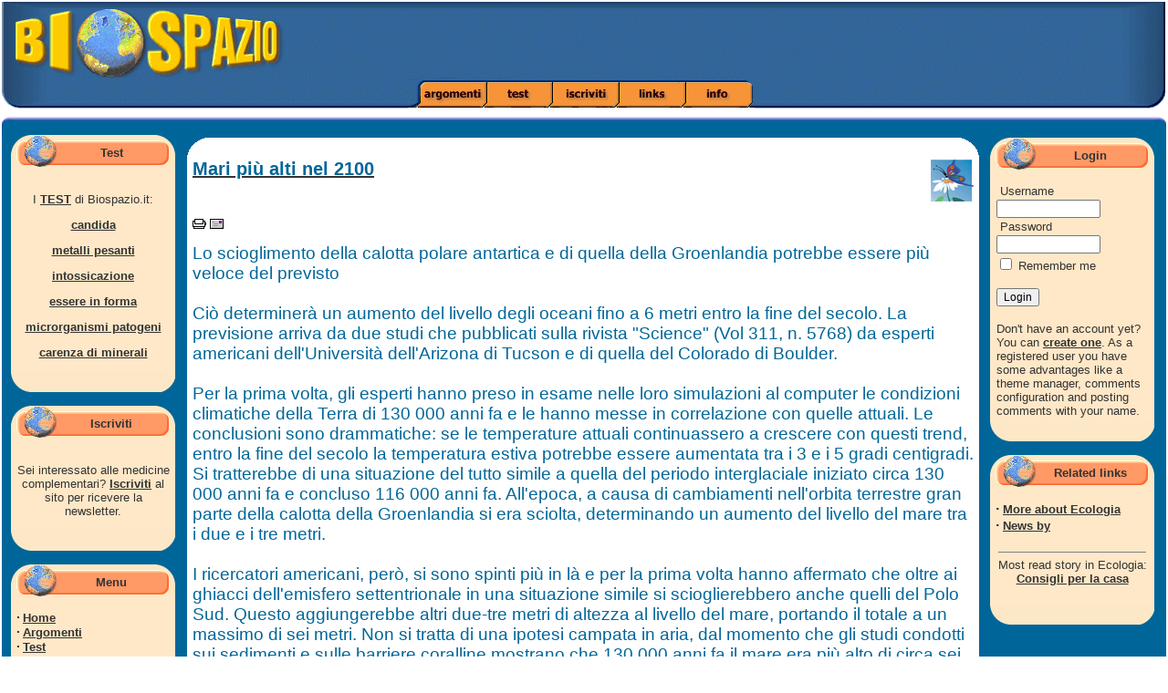

--- FILE ---
content_type: text/html
request_url: http://www.biospazio.it/modules.php?op=modload&name=News&file=article&sid=1418
body_size: 5609
content:
<!DOCTYPE HTML PUBLIC "-//W3C//DTD HTML 4.01 Transitional//EN" "http://www.w3.org/TR/html4/loose.dtd">
<html>
<head>
<meta http-equiv="Content-Type" content="text/html; charset=ISO-8859-1">
<title>Mari più alti nel 2100 :: Biospazio :: Sito di medicina naturale</title>
<meta http-equiv="Keywords" content="Lo,scioglimento,della,calotta,polare,antartica,e,di,quella,della,Groenlandia,potrebbe,essere,più,veloce,del,previsto,Ciò,determinerà,un,aumento,del,livello,degli,oceani,fino,a,6,metri,entro,la,fine,del,secolo,La,previsione,arriva,da,due,studi,che,pubblicati,sulla,rivista,&quot,Science&quot,Vol,311,n,5768,da,esperti,americani,dell'Università,dell'Arizona,di,Tucson,e,di,quella,del,Colorado,di,Boulder,Per,la,prima,volta,gli,esperti,hanno,preso,in,esame,nelle,loro,simulazioni,al,computer,le,condizioni,climatiche,della,Terra,di,130,000,anni,fa,e,le,hanno,messe,in,correlazione,con,quelle,attuali,Le,conclusioni,sono,drammatiche,se,le,temperature,attuali,continuassero,a,crescere,con,questi,trend,entro,la,fine,del,secolo,la,temperatura,estiva,potrebbe,essere,aumentata,tra,i,3,e,i,5,gradi,centigradi,Si,tratterebbe,di,una,situazione,del,tutto,simile,a,quella,del,periodo,interglaciale,iniziato,circa,130,000,anni,fa,e,concluso,116,000,anni,fa,All'epoca,a,causa,di,cambiamenti,nell'orbita,terrestre,gran,parte,della,calotta,della,Groenlandia,si,era,sciolta,determinando,un,aumento,del,livello,del,mare,tra,i,due,e,i,tre,metri,I,ricercatori,americani,però,si,sono,spinti,più,in,là,e,per,la,prima,volta,hanno,affermato,che,oltre,ai,ghiacci,dell'emisfero,settentrionale,in,una,situazione,simile,si,scioglierebbero,anche,quelli,del,Polo,Sud,Questo,aggiungerebbe,altri,due-tre,metri,di,altezza,al,livello,del,mare,portando,il,totale,a,un,massimo,di,sei,metri,Non,si,tratta,di,una,ipotesi,campata,in,aria,dal,momento,che,gli,studi,condotti,sui,sedimenti,e,sulle,barriere,coralline,mostrano,che,130,000,anni,fa,il,mare,era,più,alto,di,circa,sei,metri,e,che,anche,parte,della,calotta,polare,meridionale,si,era,sciolta,Nello,studio,vengono,anche,indicate,le,zone,che,sarebbero,inondate,negli,USA,tutte,le,coste,della,Florida,parte,di,quelle,della,Carolina,settentrionale,dell'Alabama,della,Lousiana,e,al,nord,del,Massachusetts,e,del,Rhode,Island,New,Orleans,scomparirebbe,definitivamente,23,marzo,2006,Redazione,Lanci,-,Agenzia,ZadiG,Roma" />
<meta name="DESCRIPTION" content="Sito di medicina naturale">
<meta name="ROBOTS" content="INDEX,FOLLOW">
<meta name="resource-type" content="document">
<meta http-equiv="expires" content="0">
<meta name="author" content="Biospazio">
<meta name="copyright" content="Copyright (c) 2001 by Biospazio">
<meta name="revisit-after" content="1 days">
<meta name="distribution" content="Global">
<meta name="generator" content="PostNuke 0.7.2.3-Phoenix - http://postnuke.com">
<meta name="rating" content="General">
<link rel="StyleSheet" href="themes/Biospazio/style/styleNN.css" type="text/css">
<style type="text/css">@import url("themes/Biospazio/style/style.css"); </style>
<script type="text/javascript" src="javascript/showimages.php"></script>

<!-- Visual Editor Plug-in --><script type="text/javascript">QBPATH='/javascript'; VISUAL=0; SECURE=1;</script>
<script type="text/javascript" src="/javascript/quickbuild.js"></script>
<script type="text/javascript" src="/javascript/tabedit.js"></script>
<script type="text/javascript" src="javascript/openwindow.php?hlpfile="></script>

<link rel="shortcut icon" href="http://www.biospazio.it/favicon.ico">
</head>

<body leftmargin="2" topmargin="2" marginwidth="2" marginheight="2">
<map name="m_barra_logo">
<area shape="circle" coords="119,43, 38" href="index.php" title="Home page Biospazio.it" alt="Home page Biospazio.it" >
</map>
<map name="m_barra_menu">
<area shape="poly" coords="307,4,379,4,379,33,307,33,307,4" href="modules.php?op=modload&name=Info&file=index" title="Informazioni" alt="Informazioni" >
<area shape="poly" coords="234,4,306,4,306,33,234,33,234,4" href="modules.php?op=modload&name=Web_Links&file=index" title="Links" alt="Links" >
<area shape="poly" coords="161,4,233,4,233,33,161,33,161,4" href="user.php" title="Iscriviti" alt="Iscriviti" >
<area shape="poly" coords="88,4,160,4,160,33,88,33,88,4" href="index.php?module=Test" title="Test" alt="Test" >
<area shape="poly" coords="15,4,87,4,87,33,15,33,15,4" href="modules.php?op=modload&name=Topics&file=index" title="Argomenti" alt="Argomenti" >
</map>

<table border="0" cellpadding="0" cellspacing="0" width="100%">
  <!-- fwtable fwsrc="barra.png" fwbase="barra.gif" fwstyle="Dreamweaver" fwdocid = "742308039" fwnested="0" -->
  <tr> 
    <td height="83" colspan="3" align="left" background="themes/Biospazio/images/barra_centro.gif"><img name="barra_logo" src="themes/Biospazio/images/barra_logo.gif" width="323" height="83" border="0" usemap="#m_barra_logo" alt=""></td>
    <td height="83" background="themes/Biospazio/images/barra_centro.gif" align="center"><!-- img name="barra_centro" src="themes/Biospazio/images/barra_centro.gif" width="115" height="83" border="0" alt="" --></td>
    <td height="83" colspan="3" align="center" valign="middle" background="themes/Biospazio/images/barra_centro.gif"><div style="background-repeat:no-repeat; background-position:top right; background-image: url('themes/Biospazio/images/barra_ricerca.gif'); height:70px; padding-top:13px;"><script type="text/javascript"><!--
google_ad_client = "pub-1841375501639324";
/* BANNER IN ALTO 11/04/09 */
google_ad_slot = "4301421994";
google_ad_width = 468;
google_ad_height = 60;
//-->

</script>
<script type="text/javascript"
src="http://pagead2.googlesyndication.com/pagead/show_ads.js">
</script></div><!-- img name="barra_ricerca" src="themes/Biospazio/images/barra_ricerca.gif" width="323" height="83" border="0" alt="" --></td>
  </tr>
</table>
<table width="100%" border="0" cellpadding="0" cellspacing="0" background="themes/Biospazio/images/barra_back_sx.gif">
  <tr> 
    <td width="55" height="36" align="left"><img name="barra_sx" src="themes/Biospazio/images/barra_sx.gif" width="55" height="36" border="0" alt=""></td>
    <td height="36"><img name="barra_back_sx" src="themes/Biospazio/images/barra_back_sx.gif" width="23" height="36" border="0" alt=""></td>
    <td height="36" colspan="3" align="center"><img name="barra_menu" src="themes/Biospazio/images/barra_menu_new.gif" width="387
    " height="36" border="0" usemap="#m_barra_menu" alt=""></td>
    <td height="36"><img name="barra_back_dx" src="themes/Biospazio/images/barra_back_dx.gif" width="23" height="36" border="0" alt=""></td>
    <td width="55" height="36" align="right"><img name="barra_dx" src="themes/Biospazio/images/barra_dx.gif" width="55" height="36" border="0" alt=""></td>
  </tr>
</table>

<table width="100%" border="0" cellpadding="0" cellspacing="0" background="themes/Biospazio/images/cornice_up_cn.gif">
  <tr>
    <td height="13" align="left"><img src="themes/Biospazio/images/cornice_up_sx.gif" width="13" height="27"></td>
    <td height="13" align="right"><img src="themes/Biospazio/images/cornice_up_dx.gif" width="13" height="27"></td>
  </tr>
</table>
<table width="100%" border="0" cellpadding="0" cellspacing="0" bgcolor="#006699">
  <tr valign="top">
    <td width="10"><img src="themes/Biospazio/images/spacer.gif" width="10" height="1" border="0" alt=""></td>
    <td>
<table width="180" border="0" cellpadding="0" cellspacing="0" bgcolor="#FFE8C8">
  <tr> 
    <td align="center" bgcolor="#FFE8C8" width="180" height="35" background="themes/Biospazio/images/box_top.gif" colspan="3">
	 <table width="170" border="0" cellpadding="0" cellspacing="0" background="themes/Biospazio/images/barretta.gif">
	  <tr>
	   <td width="170" height="9" colspan="3"><img src="themes/Biospazio/images/spacer.gif" width="170" height="9"></td>
	  </tr>
	  <tr>
	   <td width="45" height="22"><img src="themes/Biospazio/images/spacer.gif" width="45" height="22"></td>
       <td width="120" height="22" align="center" valign="middle"><span class="boxtitle">&nbsp;Test&nbsp;</span></td>
	   <td width="5" height="22"><img src="themes/Biospazio/images/spacer.gif" width="5" height="22"></td>
	  </tr>
	  <tr>
	   <td width="170" height="4" colspan="3"><img src="themes/Biospazio/images/spacer.gif" width="170" height="4"></td>
	  </tr>
	 </table>
	</td>
  </tr>
  <tr> 
    <td width="6">&nbsp;</td>
    <td width="168"><br><div class="boxcontent"><P align="center">I <A href="http://www.biospazio.it/index.php?module=Test">TEST</A> di Biospazio.it:<BR><P align="center"><A href="http://www.biospazio.it/index.php?module=Test&amp;func=viewquestion&amp;tid=3&amp;num=1">candida</A><BR><P align="center"><A href="http://www.biospazio.it/index.php?module=Test&amp;func=viewquestion&amp;tid=4&amp;num=1">metalli pesanti</A><P align="center"><A
href="http://www.biospazio.it/index.php?module=Test&amp;func=viewquestion&amp;tid=6&amp;num=1">intossicazione</A><BR><P align="center"><A
href="http://www.biospazio.it/index.php?module=Test&amp;func=viewquestion&amp;tid=8&amp;num=1">essere in forma</A><BR><P align="center"><A
href="http://www.biospazio.it/index.php?module=Test&amp;func=viewquestion&amp;tid=7&amp;num=1">microrganismi patogeni</A><BR><P align="center"><A
href="http://www.biospazio.it/index.php?module=Test&amp;func=viewquestion&amp;tid=5&amp;num=1">carenza di minerali</A><BR>
</div></td>
    <td width="6">&nbsp;</td>
  </tr>
  <tr> 
    <td width="180" height="23" colspan="3" align="center" background="themes/Biospazio/images/box_bottom.gif" bgcolor="#FFE8C8"><img src="themes/Biospazio/images/box_bottom.gif" width="180" height="23"></td>
  </tr>
</table>
<br><table width="180" border="0" cellpadding="0" cellspacing="0" bgcolor="#FFE8C8">
  <tr> 
    <td align="center" bgcolor="#FFE8C8" width="180" height="35" background="themes/Biospazio/images/box_top.gif" colspan="3">
	 <table width="170" border="0" cellpadding="0" cellspacing="0" background="themes/Biospazio/images/barretta.gif">
	  <tr>
	   <td width="170" height="9" colspan="3"><img src="themes/Biospazio/images/spacer.gif" width="170" height="9"></td>
	  </tr>
	  <tr>
	   <td width="45" height="22"><img src="themes/Biospazio/images/spacer.gif" width="45" height="22"></td>
       <td width="120" height="22" align="center" valign="middle"><span class="boxtitle">&nbsp;Iscriviti&nbsp;</span></td>
	   <td width="5" height="22"><img src="themes/Biospazio/images/spacer.gif" width="5" height="22"></td>
	  </tr>
	  <tr>
	   <td width="170" height="4" colspan="3"><img src="themes/Biospazio/images/spacer.gif" width="170" height="4"></td>
	  </tr>
	 </table>
	</td>
  </tr>
  <tr> 
    <td width="6">&nbsp;</td>
    <td width="168"><br><div class="boxcontent"><p align="center">Sei interessato alle medicine complementari? <a href="user.php">Iscriviti</a>
al sito per ricevere la newsletter.</div></td>
    <td width="6">&nbsp;</td>
  </tr>
  <tr> 
    <td width="180" height="23" colspan="3" align="center" background="themes/Biospazio/images/box_bottom.gif" bgcolor="#FFE8C8"><img src="themes/Biospazio/images/box_bottom.gif" width="180" height="23"></td>
  </tr>
</table>
<br><table width="180" border="0" cellpadding="0" cellspacing="0" bgcolor="#FFE8C8">
  <tr> 
    <td align="center" bgcolor="#FFE8C8" width="180" height="35" background="themes/Biospazio/images/box_top.gif" colspan="3">
	 <table width="170" border="0" cellpadding="0" cellspacing="0" background="themes/Biospazio/images/barretta.gif">
	  <tr>
	   <td width="170" height="9" colspan="3"><img src="themes/Biospazio/images/spacer.gif" width="170" height="9"></td>
	  </tr>
	  <tr>
	   <td width="45" height="22"><img src="themes/Biospazio/images/spacer.gif" width="45" height="22"></td>
       <td width="120" height="22" align="center" valign="middle"><span class="boxtitle">&nbsp;Menu&nbsp;</span></td>
	   <td width="5" height="22"><img src="themes/Biospazio/images/spacer.gif" width="5" height="22"></td>
	  </tr>
	  <tr>
	   <td width="170" height="4" colspan="3"><img src="themes/Biospazio/images/spacer.gif" width="170" height="4"></td>
	  </tr>
	 </table>
	</td>
  </tr>
  <tr> 
    <td width="6">&nbsp;</td>
    <td width="168"><br><div class="boxcontent"><strong><big>&middot;</big></strong>&nbsp;<a class="pn-normal" href="index.php" title="">Home</a><br /><strong><big>&middot;</big></strong>&nbsp;<a class="pn-normal" href="modules.php?op=modload&name=Topics&file=index" title="">Argomenti</a><br /><strong><big>&middot;</big></strong>&nbsp;<a class="pn-normal" href="index.php?module=Test" title="">Test</a><br /><strong><big>&middot;</big></strong>&nbsp;<a class="pn-normal" href="user.php" title="">Iscriviti</a><br /><strong><big>&middot;</big></strong>&nbsp;<a class="pn-normal" href="modules.php?op=modload&name=Topics&file=index" title="">Links</a><br /><strong><big>&middot;</big></strong>&nbsp;<a class="pn-normal" href="modules.php?op=modload&name=Info&file=index" title="">Info</a><br /></div></td>
    <td width="6">&nbsp;</td>
  </tr>
  <tr> 
    <td width="180" height="23" colspan="3" align="center" background="themes/Biospazio/images/box_bottom.gif" bgcolor="#FFE8C8"><img src="themes/Biospazio/images/box_bottom.gif" width="180" height="23"></td>
  </tr>
</table>
<br>    </td>
    <td width="10"><img src="themes/Biospazio/images/spacer.gif" width="10" height="1" border="0" alt=""></td>
    <td width="100%">
    <!-- div class="banner_whymap"><a href="http://www.whymap.com" title="Whymap - La vita in un diagramma" target="_blank"><img src="themes/Biospazio/images/banner_whymap_468x60.png" width="468" height="60" border="0" alt="Whymap - Geni si diventa!"></a></div -->
<table width="100%" border="0"><tr><td valign="top" width="85%">
		<table width="100%" border="0" cellpadding="0" cellspacing="0">
		  <tr> 
			<td width="23" height="13" align="left"><img src="themes/Biospazio/images/box_w_up_sx.gif" width="23" height="23"></td>
			<td align="right" bgcolor="#FFFFFF">&nbsp;</td>
			<td width="23" height="13" align="right"><img src="themes/Biospazio/images/box_w_up_dx.gif" width="23" height="23"></td>
		  </tr>
		</table>
		<table width="100%" border="0" cellpadding="0" cellspacing="0" bgcolor="#FFFFFF">
		  <tr> 
			<td width="6"><img src="themes/Biospazio/images/spacer.gif" width="6" height="1" border="0" alt=""></td>
			<td>
  <a href="modules.php?op=modload&amp;name=News&amp;file=index&amp;catid=&amp;topic=30"><img src="images/topics/Xecologia.gif" align="right" border="0" alt="Ecologia"></a>
  <a href="modules.php?op=modload&amp;name=News&amp;file=article&amp;sid=1418&amp;mode=thread&amp;order=0&amp;thold=0"><span class="storytitle">Mari più alti nel 2100</span></a>
<!-- AddThis Button BEGIN -->
<div style="clear:both;"><br/></div>
<div class="addthis_toolbox addthis_default_style addthis_32x32_style" style="float:right;">
<a class="addthis_button_facebook"></a>
<a class="addthis_button_twitter"></a>
<a class="addthis_button_google"></a>
<a class="addthis_button_favorites"></a>
<a class="addthis_button_print"></a>
<a class="addthis_button_email"></a>
<a class="addthis_button_compact"></a>
<a class="addthis_counter addthis_bubble_style"></a>
</div>
<script type="text/javascript">var addthis_config = {"data_track_clickback":true};</script>
<script type="text/javascript" src="http://s7.addthis.com/js/250/addthis_widget.js#pubid=ra-4da550d425207108"></script>
<!-- AddThis Button END -->
  <a href="print.php?sid=1418" target="blank"><img src="images/global/print.gif" border="0" width="15" height="11" alt="Versione stampabile" align="absmiddle"></a>
  <a href="modules.php?op=modload&amp;name=Recommend_Us&amp;file=index&amp;req=FriendSend&amp;sid=1418"><img src="images/global/friend.gif" border="0" width="15" height="11" alt="Segnala ad un amico" align="absmiddle"></a><br><br>
  <span class="content">Lo scioglimento della calotta polare antartica e di quella della Groenlandia potrebbe essere più veloce del previsto 
<br />
  <br />
Ciò determinerà un aumento del livello degli oceani fino a 6 metri entro la fine del secolo. La previsione arriva da due studi che pubblicati sulla rivista &quot;Science&quot; (Vol 311, n. 5768) da esperti americani dell'Università dell'Arizona di Tucson e di quella del Colorado di Boulder.<br />
<br />
Per la prima volta, gli esperti hanno preso in esame nelle loro simulazioni al computer le condizioni climatiche della Terra di 130 000 anni fa e le hanno messe in correlazione con quelle attuali. Le conclusioni sono drammatiche: se le temperature attuali continuassero a crescere con questi trend, entro la fine del secolo la temperatura estiva potrebbe essere aumentata tra i 3 e i 5 gradi centigradi. Si tratterebbe di una situazione del tutto simile a quella del periodo interglaciale iniziato circa 130 000 anni fa e concluso 116 000 anni fa. All'epoca, a causa di cambiamenti nell'orbita terrestre gran parte della calotta della Groenlandia si era sciolta, determinando un aumento del livello del mare tra i due e i tre metri.<br />
<br />
I ricercatori americani, però, si sono spinti più in là e per la prima volta hanno affermato che oltre ai ghiacci dell'emisfero settentrionale in una situazione simile si scioglierebbero anche quelli del Polo Sud. Questo aggiungerebbe altri due-tre metri di altezza al livello del mare, portando il totale a un massimo di sei metri. Non si tratta di una ipotesi campata in aria, dal momento che gli studi condotti sui sedimenti e sulle barriere coralline mostrano che 130 000 anni fa il mare era più alto di circa sei metri e che anche parte della calotta polare meridionale si era sciolta. Nello studio vengono anche indicate le zone che sarebbero inondate negli USA: tutte le coste della Florida, parte di quelle della Carolina settentrionale, dell'Alabama, della Lousiana e al nord del Massachusetts e del Rhode Island. New Orleans scomparirebbe definitivamente. <br />
<br />
23 marzo 2006<br />
 <br />
    <br />
Redazione Lanci - Agenzia ZadiG Roma<br />
 <br />
</span><br><br>




			</td>
			<td width="6"><img src="themes/Biospazio/images/spacer.gif" width="6" height="1" border="0" alt=""></td>
		  </tr>
		</table>
		<table width="100%" border="0" cellpadding="0" cellspacing="0">
		  <tr> 
			<td width="23" height="13" align="left"><img src="themes/Biospazio/images/box_w_dn_sx.gif" width="23" height="23"></td>
			<td align="right" bgcolor="#FFFFFF">&nbsp;</td>
			<td width="23" height="13" align="right"><img src="themes/Biospazio/images/box_w_dn_dx.gif" width="23" height="23"></td>
		  </tr>
		</table>

 <div class="banner_whymap"><br/><a href="http://www.whymap.com" title="Whymap - La vita in un diagramma" target="_blank"><img src="themes/Biospazio/images/banner_whymap_468x60.png" width="468" height="60" border="0" alt="Whymap - Geni si diventa!"></a></div>

</td><td>&nbsp;</td><td valign="top">
<table width="180" border="0" cellpadding="0" cellspacing="0" bgcolor="#FFE8C8">
  <tr> 
    <td align="center" bgcolor="#FFE8C8" width="180" height="35" background="themes/Biospazio/images/box_top.gif" colspan="3">
	 <table width="170" border="0" cellpadding="0" cellspacing="0" background="themes/Biospazio/images/barretta.gif">
	  <tr>
	   <td width="170" height="9" colspan="3"><img src="themes/Biospazio/images/spacer.gif" width="170" height="9"></td>
	  </tr>
	  <tr>
	   <td width="45" height="22"><img src="themes/Biospazio/images/spacer.gif" width="45" height="22"></td>
       <td width="120" height="22" align="center" valign="middle"><span class="boxtitle">&nbsp;Login&nbsp;</span></td>
	   <td width="5" height="22"><img src="themes/Biospazio/images/spacer.gif" width="5" height="22"></td>
	  </tr>
	  <tr>
	   <td width="170" height="4" colspan="3"><img src="themes/Biospazio/images/spacer.gif" width="170" height="4"></td>
	  </tr>
	 </table>
	</td>
  </tr>
  <tr> 
    <td width="6">&nbsp;</td>
    <td width="168"><br><div class="boxcontent"><form action="user.php" method="post"><table border="0" width="100%" cellspacing="0" cellpadding="1"><tr><td><span class="pn-normal">&nbsp;Username</span></td></tr><tr><td><input type="text" name="uname" size="14" maxlength="25"></td></tr><tr><td><span class="pn-normal">&nbsp;Password</span></td></tr><tr><td><input type="password" name="pass" size="14" maxlength="20"></td></tr><tr><td><input type="checkbox" value="1" name="rememberme" /><span class="pn-normal">&nbsp;Remember me</span></td></tr><tr><td><br><input type="hidden" name="module" value="NS-User" /><input type="hidden" name="op" value="login" /><input type="hidden" name="url" value="/modules.php?op=modload&name=News&file=article&sid=1418" /><input type="submit" value="Login" /></td></tr><tr><td><br /><span class="pn-normal">Don't have an account yet?  You can <a href="user.php">create one</a>. As a registered user you have some advantages like a theme manager, comments configuration and posting comments with your name.</span></td></tr><tr><td></table></form></div></td>
    <td width="6">&nbsp;</td>
  </tr>
  <tr> 
    <td width="180" height="23" colspan="3" align="center" background="themes/Biospazio/images/box_bottom.gif" bgcolor="#FFE8C8"><img src="themes/Biospazio/images/box_bottom.gif" width="180" height="23"></td>
  </tr>
</table>
<br><table width="180" border="0" cellpadding="0" cellspacing="0" bgcolor="#FFE8C8">
  <tr> 
    <td align="center" bgcolor="#FFE8C8" width="180" height="35" background="themes/Biospazio/images/box_top.gif" colspan="3">
	 <table width="170" border="0" cellpadding="0" cellspacing="0" background="themes/Biospazio/images/barretta.gif">
	  <tr>
	   <td width="170" height="9" colspan="3"><img src="themes/Biospazio/images/spacer.gif" width="170" height="9"></td>
	  </tr>
	  <tr>
	   <td width="45" height="22"><img src="themes/Biospazio/images/spacer.gif" width="45" height="22"></td>
       <td width="120" height="22" align="center" valign="middle"><span class="boxtitle">&nbsp;Related links&nbsp;</span></td>
	   <td width="5" height="22"><img src="themes/Biospazio/images/spacer.gif" width="5" height="22"></td>
	  </tr>
	  <tr>
	   <td width="170" height="4" colspan="3"><img src="themes/Biospazio/images/spacer.gif" width="170" height="4"></td>
	  </tr>
	 </table>
	</td>
  </tr>
  <tr> 
    <td width="6">&nbsp;</td>
    <td width="168"><br><div class="boxcontent"><font class="pn-normal"><strong><big>&middot;</big></strong>&nbsp;<a class="pn-normal" href="modules.php?op=modload&amp;name=Search&amp;file=index&amp;action=search&amp;overview=1&amp;active_stories=1&amp;stories_topics[0]=30">More about Ecologia</a><br>
<strong><big>&middot;</big></strong>&nbsp;<a class="pn-normal" href="modules.php?op=modload&amp;name=Search&amp;file=index&amp;action=search&amp;overview=1&amp;active_stories=1&amp;stories_author=luciano rizzo">News by</a><br>
</font><br><hr noshade width="95%" size="1"><div align="center"><font class="pn-normal">Most read story in Ecologia:<br>
<a class="pn-title" href="modules.php?op=modload&amp;name=News&amp;file=article&amp;sid=1723&amp;mode=thread&amp;order=0&amp;thold=0">Consigli per la casa</a></font></div><br><table border="0" width="100%"><tr><td align="left">
</td><td align="right">
</td></tr></table>
</div></td>
    <td width="6">&nbsp;</td>
  </tr>
  <tr> 
    <td width="180" height="23" colspan="3" align="center" background="themes/Biospazio/images/box_bottom.gif" bgcolor="#FFE8C8"><img src="themes/Biospazio/images/box_bottom.gif" width="180" height="23"></td>
  </tr>
</table>
<br></td></tr></table>
   </td>
    <td width="10"><img src="themes/Biospazio/images/spacer.gif" width="10" height="1" border="0" alt=""></td>
  </tr>
</table>
<table width="100%" border="0" cellpadding="0" cellspacing="0" background="themes/Biospazio/images/cornice_dn_cn.gif">
  <tr> 
    <td height="13" align="left"><img src="themes/Biospazio/images/cornice_dn_sx.gif" width="13" height="27"></td>
    <td height="13" align="right"><img src="themes/Biospazio/images/cornice_dn_dx.gif" width="13" height="27"></td>
  </tr>
</table>
<div align="center"><font class="pn-sub">

	<span align="center">© Copyright by Biospazio.it - Site by SCC online</span><br>

	</font>
</div>
</body>
</html>

<script src="http://www.google-analytics.com/urchin.js" type="text/javascript">
</script>
<script type="text/javascript">
_uacct = "UA-352369-2";
urchinTracker();
</script>


--- FILE ---
content_type: text/html
request_url: http://www.biospazio.it/javascript/showimages.php
body_size: 230
content:
   function showimage()
   {
      if (!document.images)
         return
      document.images.avatar.src= 'images/avatar/' + document.Register.user_avatar.options[document.Register.user_avatar.selectedIndex].value
   }

--- FILE ---
content_type: text/html; charset=utf-8
request_url: https://www.google.com/recaptcha/api2/aframe
body_size: 268
content:
<!DOCTYPE HTML><html><head><meta http-equiv="content-type" content="text/html; charset=UTF-8"></head><body><script nonce="X_cKiGUY1wxYhGYm7UJ5bQ">/** Anti-fraud and anti-abuse applications only. See google.com/recaptcha */ try{var clients={'sodar':'https://pagead2.googlesyndication.com/pagead/sodar?'};window.addEventListener("message",function(a){try{if(a.source===window.parent){var b=JSON.parse(a.data);var c=clients[b['id']];if(c){var d=document.createElement('img');d.src=c+b['params']+'&rc='+(localStorage.getItem("rc::a")?sessionStorage.getItem("rc::b"):"");window.document.body.appendChild(d);sessionStorage.setItem("rc::e",parseInt(sessionStorage.getItem("rc::e")||0)+1);localStorage.setItem("rc::h",'1761950313329');}}}catch(b){}});window.parent.postMessage("_grecaptcha_ready", "*");}catch(b){}</script></body></html>

--- FILE ---
content_type: text/css
request_url: http://www.biospazio.it/themes/Biospazio/style/styleNN.css
body_size: 3694
content:
body              {FONT-FAMILY: Arial, Verdana, Helvetica, sans-serif; FONT-SIZE: 13px; scrollbar-face-color: #006699; scrollbar-track-color: White; scrollbar-arrow-color: #87CEFA; scrollbar-shadow-color: Navy; scrollbar-3dlight-color: #ADD8E6; scrollbar-darkshadow-color: Black;buttonface: #FF0000;}

FONT              {FONT-FAMILY: Arial, Verdana, Helvetica, sans-serif; FONT-SIZE: 13px;}
TD                {FONT-FAMILY: Arial, Verdana, Helvetica, sans-serif; FONT-SIZE: 13px;}
P                 {FONT-FAMILY: Arial, Verdana, Helvetica, sans-serif; FONT-SIZE: 13px;}
DIV               {FONT-FAMILY: Arial, Verdana, Helvetica, sans-serif; FONT-SIZE: 13px;}
INPUT             {FONT-FAMILY: Arial, Verdana, Helvetica, sans-serif; FONT-SIZE: 12px;}
TEXTAREA          {FONT-FAMILY: Arial, Verdana, Helvetica, sans-serif; FONT-SIZE: 12px;}
FORM              {FONT-FAMILY: Arial, Verdana, Helvetica, sans-serif; FONT-SIZE: 12px;}
SELECT            {FONT-FAMILY: Arial, Verdana, Helvetica, sans-serif; FONT-SIZE: 12px;}

A:link            {FONT-FAMILY: Arial, Verdana, Helvetica, sans-serif; COLOR: #333333; FONT-SIZE: 13px; TEXT-DECORATION: underline; BACKGROUND: none;  font-variant : normal;  font-weight : bold;  }
A:active          {FONT-FAMILY: Arial, Verdana, Helvetica, sans-serif; COLOR: #333333; FONT-SIZE: 13px; TEXT-DECORATION: underline; BACKGROUND: none;  font-variant : normal; font-weight : bold; }
A:visited         {FONT-FAMILY: Arial, Verdana, Helvetica, sans-serif; COLOR: #333333; FONT-SIZE: 13px; TEXT-DECORATION: underline; BACKGROUND: none;  font-variant : normal; font-weight : bold; }
A:hover           {FONT-FAMILY: Arial, Verdana, Helvetica, sans-serif; COLOR: #1E90FF; FONT-SIZE: 13px; TEXT-DECORATION: underline; BACKGROUND: none;  font-variant : normal; font-weight : bold; }
.note             {FONT-FAMILY: Arial, Verdana, Helvetica, sans-serif; COLOR: #006699; FONT-SIZE: 11px; FONT-WEIGHT: bold; TEXT-DECORATION: none; BACKGROUND: none;}
.title            {FONT-FAMILY: Arial, Verdana, Helvetica, sans-serif; COLOR: #006699; FONT-SIZE: 13px; FONT-WEIGHT: bold; TEXT-DECORATION: none; BACKGROUND: none;}
.option           {FONT-FAMILY: Arial, Verdana, Helvetica, sans-serif; COLOR: #6495ED; FONT-SIZE: 12px; FONT-WEIGHT: bold; TEXT-DECORATION: none; BACKGROUND: none;}
.storycat         {FONT-FAMILY: Arial, Verdana, Helvetica, sans-serif; COLOR: #333333; FONT-SIZE: 12px; FONT-WEIGHT: bold; TEXT-DECORATION: underline; BACKGROUND: none;}
.tiny             {FONT-FAMILY: Arial, Verdana, Helvetica, sans-serif; COLOR: #333333; FONT-SIZE: 11px; FONT-WEIGHT: normal; TEXT-DECORATION: none; BACKGROUND: none;}
.slogan           {FONT-FAMILY: Arial, Verdana, Helvetica, sans-serif; COLOR: #C5DFF0; FONT-SIZE: 12px; FONT-WEIGHT: bold; TEXT-DECORATION: none; BACKGROUND: none;  font : small-caps; }

.pn-title         {FONT-FAMILY: Arial, Verdana, Helvetica, sans-serif; COLOR: #000000; FONT-SIZE: 15px; FONT-WEIGHT: bold; TEXT-DECORATION: none; BACKGROUND: none;}
th                {font-family: Arial, Verdana, Helvetica, sans-serif; font-size: 11px; font-weight: bold; }

.storytitle       {FONT-FAMILY: Arial, Verdana, Helvetica, sans-serif; COLOR: #006699; FONT-SIZE: 14px; FONT-WEIGHT: bold; TEXT-DECORATION: none; BACKGROUND: none;}
.content          {FONT-FAMILY: Arial, Verdana, Helvetica, sans-serif; COLOR: #006699; FONT-SIZE: 14px; BACKGROUND: none;}
.boxtitle         {FONT-FAMILY: Arial, Verdana, Helvetica, sans-serif; COLOR: #333333; FONT-SIZE: 13px; FONT-WEIGHT: bold; TEXT-DECORATION: none; font-variant : normal; BACKGROUND: none;}
.boxcontent       {FONT-FAMILY: Arial, Verdana, Helvetica, sans-serif; COLOR: #333333; FONT-SIZE: 12px; BACKGROUND: none;}


--- FILE ---
content_type: text/css
request_url: http://www.biospazio.it/themes/Biospazio/style/style.css
body_size: 4103
content:
body              {FONT-FAMILY: Arial, Verdana, Helvetica, sans-serif; FONT-SIZE: 13px; scrollbar-face-color: #006699; scrollbar-track-color: White; scrollbar-arrow-color: #87CEFA; scrollbar-shadow-color: Navy; scrollbar-3dlight-color: #ADD8E6; scrollbar-darkshadow-color: Black;buttonface: #FF0000;}

FONT              {FONT-FAMILY: Arial, Verdana, Helvetica, sans-serif; FONT-SIZE: 13px;}
TD                {FONT-FAMILY: Arial, Verdana, Helvetica, sans-serif; FONT-SIZE: 13px;}
P                 {FONT-FAMILY: Arial, Verdana, Helvetica, sans-serif; FONT-SIZE: 13px;}
DIV               {FONT-FAMILY: Arial, Verdana, Helvetica, sans-serif; FONT-SIZE: 13px;}
INPUT             {FONT-FAMILY: Arial, Verdana, Helvetica, sans-serif; FONT-SIZE: 12px;}
TEXTAREA          {FONT-FAMILY: Arial, Verdana, Helvetica, sans-serif; FONT-SIZE: 12px;}
FORM              {FONT-FAMILY: Arial, Verdana, Helvetica, sans-serif; FONT-SIZE: 12px;}
SELECT            {FONT-FAMILY: Arial, Verdana, Helvetica, sans-serif; FONT-SIZE: 12px;}

A:link            {FONT-FAMILY: Arial, Verdana, Helvetica, sans-serif; COLOR: #333333; FONT-SIZE: 13px; TEXT-DECORATION: underline; BACKGROUND: none;  font-variant : normal;  font-weight : bold;  }
A:active          {FONT-FAMILY: Arial, Verdana, Helvetica, sans-serif; COLOR: #333333; FONT-SIZE: 13px; TEXT-DECORATION: underline; BACKGROUND: none;  font-variant : normal; font-weight : bold; }
A:visited         {FONT-FAMILY: Arial, Verdana, Helvetica, sans-serif; COLOR: #333333; FONT-SIZE: 13px; TEXT-DECORATION: underline; BACKGROUND: none;  font-variant : normal; font-weight : bold; }
A:hover           {FONT-FAMILY: Arial, Verdana, Helvetica, sans-serif; COLOR: #1E90FF; FONT-SIZE: 13px; TEXT-DECORATION: underline; BACKGROUND: none;  font-variant : normal; font-weight : bold; }
.note             {FONT-FAMILY: Arial, Verdana, Helvetica, sans-serif; COLOR: #006699; FONT-SIZE: 11px; FONT-WEIGHT: bold; TEXT-DECORATION: none; BACKGROUND: none;}
.title            {FONT-FAMILY: Arial, Verdana, Helvetica, sans-serif; COLOR: #006699; FONT-SIZE: 13px; FONT-WEIGHT: bold; TEXT-DECORATION: none; BACKGROUND: none;}
.option           {FONT-FAMILY: Arial, Verdana, Helvetica, sans-serif; COLOR: #6495ED; FONT-SIZE: 12px; FONT-WEIGHT: bold; TEXT-DECORATION: none; BACKGROUND: none;}
.storycat         {FONT-FAMILY: Arial, Verdana, Helvetica, sans-serif; COLOR: #333333; FONT-SIZE: 12px; FONT-WEIGHT: bold; TEXT-DECORATION: underline; BACKGROUND: none;}
.tiny             {FONT-FAMILY: Arial, Verdana, Helvetica, sans-serif; COLOR: #333333; FONT-SIZE: 11px; FONT-WEIGHT: normal; TEXT-DECORATION: none; BACKGROUND: none;}
.slogan           {FONT-FAMILY: Arial, Verdana, Helvetica, sans-serif; COLOR: #C5DFF0; FONT-SIZE: 12px; FONT-WEIGHT: bold; TEXT-DECORATION: none; BACKGROUND: none;  font : small-caps; }

.pn-title         {FONT-FAMILY: Arial, Verdana, Helvetica, sans-serif; COLOR: #000000; FONT-SIZE: 15px; FONT-WEIGHT: bold; TEXT-DECORATION: none; BACKGROUND: none;}
th                {font-family: Arial, Verdana, Helvetica, sans-serif; font-size: 11px; font-weight: bold; }

.storytitle       {FONT-FAMILY: Arial, Verdana, Helvetica, sans-serif; COLOR: #006699; FONT-SIZE: 20px; FONT-WEIGHT: bold; TEXT-DECORATION: none; BACKGROUND: none;}
.content          {FONT-FAMILY: Arial, Verdana, Helvetica, sans-serif; COLOR: #006699; FONT-SIZE: 19px; BACKGROUND: none;}
.indextitle       {FONT-FAMILY: Arial, Verdana, Helvetica, sans-serif; COLOR: #006699; FONT-SIZE: 18px; FONT-WEIGHT: bold; TEXT-DECORATION: none; BACKGROUND: none;}
.indexcontent     {FONT-FAMILY: Arial, Verdana, Helvetica, sans-serif; COLOR: #006699; FONT-SIZE: 17px; BACKGROUND: none;}
.boxtitle         {FONT-FAMILY: Arial, Verdana, Helvetica, sans-serif; COLOR: #333333; FONT-SIZE: 13px; FONT-WEIGHT: bold; TEXT-DECORATION: none; font-variant : normal; BACKGROUND: none;}
.boxcontent       {FONT-FAMILY: Arial, Verdana, Helvetica, sans-serif; COLOR: #333333; FONT-SIZE: 12px; BACKGROUND: none;}

.banner_whymap {
	text-align: center;
	margin-left: auto;
	margin-right: auto;
	margin-top: 0px;
	margin-bottom: 20px;
}

--- FILE ---
content_type: application/x-javascript
request_url: http://www.biospazio.it/javascript/quickbuild.js
body_size: 36764
content:
/*** Freeware Open Source writen by ngoCanh 2002-05                  */
/*** Original by Vietdev  http://vietdev.sourceforge.net             */
/*** Release 2002-11-02  R6.0                                        */
/*** GPL - Copyright protected                                       */
/*********************************************************************/

/*** CONFIGURATION - HERE YOU CAN SET DEFAULT-VALUES ********************/
if(typeof(QBPATH)=="undefined") QBPATH='.'
if(typeof(SECURE)=="undefined") SECURE=1; //=0,1
if(typeof(VISUAL)=="undefined") VISUAL=1; //=0,1,2,3 see bottom of this file
if(typeof(POPWIN)=="undefined") POPWIN=1; //=1,0 Rightclick Popup dialog for textarea
if(typeof(DFFACE)=="undefined") DFFACE=''; // 'times new roman'; // Default fontFamily of Editor
if(typeof(DFSIZE)=="undefined") DFSIZE=''; // '14px'; // Default fontSize
if(typeof(DCOLOR)=="undefined") DCOLOR=''; // 'blue'; // Default color
if(typeof(DBGCOL)=="undefined") DBGCOL=''; // 'green'; // Default backgroundColor
if(typeof(DBGIMG)=="undefined") DBGIMG=''; // Default URL-backgroundImage 
if(typeof(DCSS)=="undefined") DCSS=''; // 'test.css'; // Default-Stylesheet-URL
if(typeof(SYMBOLE)=="undefined") SYMBOLE='<QBFBR>' ; // Symbole for end-of-field in clipboard-chipcard.
if(typeof(USETABLE)=="undefined") USETABLE=1; // Enable table editor
if(typeof(USEFORM)=="undefined") USEFORM=0; // Enable form input
if(typeof(RETURNNL)=="undefined") RETURNNL=1; // Return-Button= Newline; Shift+Return= New Paragraph
if(typeof(FULLCTRL)=="undefined") FULLCTRL=0; //=0,1; 0=fast loading; 1=all control rows at bottom of Edi. 
/*********************** END CONFIGURATION ****************************/




var fID; //***   IFRAME ID
var TXTOBJ=null; //***   TEXT Obj
var format=new Array();
var viewm=new Array();
var FACE= new Array();
var SIZE= new Array();
var COLOR= new Array();
var BCOLOR= new Array();
var BIMAGE= new Array();
var CSS= new Array();
var FWORD, FLAGS=0;



document.onmousedown=doMDown
document.onmouseup= doMUp
document.onkeydown=doKDown



function changetoIframeEditor(el)
{
   if(navigator.platform!="Win32") return null;

   var wi= '', hi= '';
   if(el.style.height) hi= el.style.height
   else if(el.rows) hi= (14*el.rows+28)
   if(el.style.width) wi= el.style.width
   else if(el.cols) wi= (6*el.cols +25)
   	   
   var parent= el.parentElement
   while(parent.tagName != 'FORM') parent= parent.parentElement
   var oform= parent
   var fidx=0; while(document.forms[fidx] != oform) fidx++ ; // form index

   var val='', fID;
   if(el.tagName=='TEXTAREA' || el.tagName=='INPUT'){ fID= fidx+'VDevID'+el.name; val= el.innerText }
   else fID= fidx+'VDevID'+el.id

   var strx = createEditor(fID,wi,hi);
   el.outerHTML= strx
   
   iEditor(fID)

   if(el.tagName!='TEXTAREA' && el.tagName!='INPUT') return

   val= val.replace(/\r/g,"");
   val= val.replace(/\n</g,"<");
   
   var reg= /<pre>/i ;
   if( reg.test(val) )
	 { val= val.replace(/\n/g, "&#13;"); val= val.replace(/\t/g, "     "); }

   val= val.replace(/\n/g, "<br>");
   val= val.replace(/\t/g, "&nbsp;&nbsp;&nbsp;&nbsp;&nbsp;");

   val= val.replace(/\\/g, "&#92;");
   val= val.replace(/\'/g, "&#39;");

   if(val && val.indexOf('ViEtDeVdIvId')>=0) val= initDefaultOptions1(val,fID)
   else initDefaultOptions0(fID)

   setTimeout("document.frames['"+fID+"'].document.body.innerHTML='"+val+"'",200)

   oform[fID.split('VDevID')[1]].value= val

   TXTOBJ= null

   return true;   
}




function doMDown()
{
  var event;
  if (event==undefined) return; // Patch by Marco Chiesi 4/6/2010	
  var el=event.srcElement 

  if( el.type=='text' || el.type=='textarea')
   {
	TXTOBJ=el; fID=''
    if(event.button==2 && POPWIN==1) formatDialog()
   }
}





function doFormat(arr,caret)
{
  var wrd=TXTOBJ.curword.text

  var cmd = new Array();
  cmd = arr.split(',')

  if(!cmd[0] || cmd[0]=='Swap[Text/HTML]' || cmd[0]=='Swap[Uni/View]' ) return 
  if(cmd[0]=='SelectAll') { TXTOBJ.focus(); TXTOBJ.select(); return }
  if(cmd[0]=='Cut') { caret.execCommand("Cut"); return }
  if(cmd[0]=='Copy') { caret.execCommand("Copy"); return }
  if(cmd[0]=='Paste') { caret.execCommand("Paste"); return }

  TXTOBJ.curword=caret.duplicate();
  TXTOBJ.curword.text= cmd[0]+wrd+cmd[1]
}






function FMDown()
{
  var el=document.frames[fID];
  var el = el.event.srcElement 
  if(USETABLE) doClick(el)
}




// init all found TEXTAREA in document
function changeAllTextareaToEditors()
{
  var i=0;
  while(document.all.tags('textarea')[i])
   { 
    if(!changetoIframeEditor(document.all.tags('textarea')[i])) break;
	if(++i>0 && !document.all.tags('textarea')[i] ) i=0;
   }
}



// init all found IFRAME in document to Editable
function changeAllIframeToEditors()
{
  var i=0;
  while(document.all.tags('iframe')[i])
  { 
	if(!changetoIframeEditor(document.all.tags('iframe')[i])) break;
	i++
  }

}



// init only IFRAMEs that have "id=argument of initEditors"
// e.g. changeIframeToEditor('id1','id2',...)
function changeIframeToEditor()
{
  for(var j=0;j<arguments.length;j++)
   {
     var i=0;
	 while(document.all.tags('iframe')[i])
	  { 
		if(document.all.tags('iframe')[i].id == arguments[j])
		  { changetoIframeEditor(document.all.tags('iframe')[i]); break; }
	    i++
	  }
   }
}




/////////////////////////////////////////////////////////////////
function controlRows(fid)
{
  var str = "\
<style>\
img.vdev {width:23; height:22}\
select.vdev {font-family:arial; font-size:12; height:22; background:#a0a080; color:#FFFFFF}\
input.vdev {font-family:arial; font-size:12; height:20; background:#a0a080; color:#FFFFFF}\
</style>\
<TR bgColor=#c0c0a0 align=center valign=middle EVENT>\
<TD nowrap style='cursor:hand'>\
<img src='IURL/bold.gif' alt='Bold' class=vdev onclick='doFormatF(\"Bold\")'>\
<img src='IURL/left.gif' alt='Left' class=vdev onclick='doFormatF(\"JustifyLeft\")'>\
<img src='IURL/center.gif' alt='Center' class=vdev onclick='doFormatF(\"JustifyCenter\")'>\
<img src='IURL/right.gif' alt='Right' class=vdev onclick='doFormatF(\"JustifyRight\")'>\
<img src='IURL/outdent.gif' alt='Outdent' class=vdev onclick='doFormatF(\"Outdent\")'>\
<img src='IURL/indent.gif' alt='Indent' class=vdev onclick='doFormatF(\"Indent\")'>\
<img src='IURL/italic.gif' alt='Italic' class=vdev onclick='doFormatF(\"Italic\")'>\
<img src='IURL/under.gif' alt='Underline' class=vdev onclick='doFormatF(\"Underline\")'>\
<img src='IURL/strike.gif' alt='StrikeThrough' class=vdev onclick='doFormatF(\"StrikeThrough\")'>\
<img src='IURL/superscript.gif' alt='SuperScript' class=vdev onclick='doFormatF(\"SuperScript\")'>\
<img src='IURL/subscript.gif' alt='SubScript' class=vdev onclick='doFormatF(\"SubScript\")'>\
<img src='IURL/bgcolor.gif' alt='Background' class=vdev onclick='selectBgColor()'>\
<img src='IURL/fgcolor.gif' alt='Foreground' class=vdev onclick='selectFgColor()'>\
<img src='IURL/image.gif' alt='Insert Image' class=vdev onclick='doFormatF(\"InsertImage\")'>\
<img src='IURL/link.gif' alt='Create Link' class=vdev onclick='doFormatF(\"CreateLink\")'>\
<img src='IURL/unlink.gif' alt='Del Link' class=vdev onclick='doFormatF(\"UnLink\")'>\
<img src='IURL/numlist.gif' alt='OrderedList' class=vdev onclick='doFormatF(\"InsertOrderedList\")'>\
<img src='IURL/bullist.gif' alt='UnorderedList' class=vdev onclick='doFormatF(\"InsertUnorderedList\")'>\
<img src='IURL/all.gif' alt='SelectAll' class=vdev onclick='selectAll()'>\
<img src='IURL/cut.gif' alt='Cut' class=vdev onclick='doFormatF(\"Cut\")'>\
<img src='IURL/copy.gif' alt='Copy' class=vdev onclick='doFormatF(\"Copy\")'>\
<img src='IURL/paste.gif' alt='Paste' class=vdev onclick='doFormatF(\"Paste\")'>\
<img src='IURL/chipcard.gif' alt='Content Recover/Insert-Smartcard-Data' class=vdev onclick='SmartcardData()'>\
</TD></TR>"

if(FULLCTRL)
{
str += "\
<TR bgColor=#c0c0a0 valign=middle align=center EVENT>\
<TD nowrap style='cursor:hand'>\
<img src='IURL/instable.gif' alt='InsertTable' class=vdev onclick='insertTable()'>\
<img src='IURL/tabprop.gif' alt='TableProperties' class=vdev onclick='tableProp()'>\
<img src='IURL/cellprop.gif' alt='CellProperties' class=vdev onclick='cellProp()'>\
<img src='IURL/inscell.gif' alt='InsertCell' class=vdev onclick='insertCell()'>\
<img src='IURL/delcell.gif' alt='DeleteCell' class=vdev onclick='deleteCell()'>\
<img src='IURL/insrow.gif' alt='InsertRow' class=vdev onclick='insertRow()'>\
<img src='IURL/delrow.gif' alt='DeleteRow' class=vdev onclick='deleteRow()'>\
<img src='IURL/inscol.gif' alt='InsertCol' class=vdev onclick='insertCol()'>\
<img src='IURL/delcol.gif' alt='DeleteCol' class=vdev onclick='deleteCol()'>\
<img src='IURL/mrgcell.gif' alt='IncreaseColSpan' class=vdev onclick='morecolSpan()'>\
<img src='IURL/spltcell.gif' alt='DecreaseColSpan' class=vdev onclick='lesscolSpan()'>\
<img src='IURL/mrgrow.gif' alt='IncreaseRowSpan' class=vdev onclick='morerowSpan()'>\
<img src='IURL/spltrow.gif' alt='DecreaseRowSpan' class=vdev onclick='lessrowSpan()'>\
<img src='IURL/div.gif' alt='CreateDiv/DivStyle' class=vdev onclick='insertDivLayer()'>\
<img src='IURL/divborder.gif' alt='DivBorder' class=vdev onclick='editDivBorder()'>\
<img src='IURL/divfilter.gif' alt='DivFilter' class=vdev onclick='editDivFilter()'>\
<img src='IURL/cool.gif' alt='Emotions' class=vdev onclick='selectEmoticon()'>\
<img src='IURL/wow.gif' alt='Characters' class=vdev onclick='characters()'>\
<img src='IURL/hr.gif' alt='HR' class=vdev onclick='doFormatF(\"InsertHorizontalRule\")'>\
<img src='IURL/pre.gif' alt='Pre-Block' class=vdev onclick='doFormatF(\"formatBlock,PRE\")'>\
<img src='IURL/unpre.gif' alt='Del Pre-Block' class=vdev onclick='doFormatF(\"formatBlock,P\")'>\
<img src='IURL/marquee.gif' alt='Marquee' class=vdev onclick='doFormatF(\"InsertMarquee\")'>\
<img src='IURL/delformat.gif' alt='Delete Format' class=vdev onclick='doFormatF(\"RemoveFormat\")'>\
<img src='IURL/undo.gif' alt='Undo' class=vdev onclick='alert(\"Please press Ctrl+Z\")'>\
<img src='IURL/redo.gif' alt='Redo' class=vdev onclick='alert(\"Please press Ctrl+Y\")'>\
<img src='IURL/search.gif' alt='Search/Replace' class=vdev onclick='findText()'>\
<img src='IURL/file.gif' alt='Open/Save File' class=vdev onclick='FileDialog()'>\
</TD></TR>\
";
}

str += "<TR bgColor=#a0a080 valign=middle align=center EVENT>\
<TD nowrap style='cursor:hand'>\
<SELECT name='QBCNTRL1' class=vdev onchange='doFormatF(\"FontName,\"+this.value)' style='width:120'>\
<OPTION value=''>Default Font\
<OPTION value='Arial'>Arial\
<OPTION value='Times New Roman'>Times New Roman\
<OPTION value='Webdings'>Webdings\
</SELECT>\
<SELECT name='QBCNTRL2' class=vdev onchange='doFormatF(\"formatBlock,\"+this.value)' style='width:50'>\
<OPTION value=''>Head\
<OPTION value='H1'>H1\
<OPTION value='H2'>H2\
<OPTION value='H3'>H3\
<OPTION value='H4'>H4\
<OPTION value='H5'>H5\
<OPTION value='H6'>H6\
<OPTION value='P'>Remove</OPTION>\
</SELECT>\
<SELECT name='QBCNTRL3' class=vdev onchange='doFormatF(\"FontSize,\"+this.value)' style='width:55'>\
<OPTION value=3>FSize\
<OPTION value=7>Size=7\
<OPTION value=6>Size=6\
<OPTION value=5>Size=5\
<OPTION value=4>Size=4\
<OPTION value=3>Size=3\
<OPTION value=2>Size=2\
<OPTION value=1>Size=1\
</OPTION>\
</SELECT>"

USEFORM=1;
if(USEFORM==1)
{
str += "\
<SELECT name='QBCNTRL4' class=vdev onchange=doFormatF(this.value) style='width:80'>\
<OPTION value=''>Form\
<OPTION value=InsertFieldset>Fieldset\
<OPTION value=InsertInputButton>Button\
<OPTION value=InsertInputReset>Reset\
<OPTION value=InsertInputSubmit>Submit\
<OPTION value=InsertInputCheckbox>Checkbox\
<OPTION value=InsertInputRadio>Radio\
<OPTION value=InsertInputText>Text\
<OPTION value=InsertSelectDropdown>Dropdown\
<OPTION value=InsertSelectListbox>Listbox\
<OPTION value=InsertTextArea>TextArea\
<OPTION value=InsertButton>IEButton\
<OPTION value=InsertIFrame>IFrame\
</SELECT>";
}

str += "\
<INPUT name='QBCNTRL6' value='qSave' class=vdev onclick='saveBefore()' type=button style='width:45'>\
<INPUT name='QBCNTRL5' value='SwapMode' class=vdev onclick='swapMode()' type=button style='width:70'>\
"

if(FULLCTRL)
{
str += "\
<INPUT name='QBCNTRL7' value='SwapCode' class=vdev onclick='swapView()' type=button style='width:70'>\
<INPUT name='QBCNTRL8' value='Upload' class=vdev onclick='doUploadFile()' type=button style='width:50'>\
<INPUT name='QBCNTRL9' value='Options' class=vdev onclick='doEditorOptions()' type=button style='width:50'>\
<INPUT name='QBCNTRL10' value='Help' class=vdev onclick='displayHelp()' type=button style='width:35'>\
";
}
else
{
str += "<INPUT name='QBCNTRL7' value='Extras' class=vdev onclick='doExtras()' type=button style='width:65; color:#00FF00'>"
}


str += "</TD></TR>"


 var iurl= QBPATH + '/imgedit'
 var event= "onmousedown='fID=\"" + fid +"\"'"
 str = str.replace(/IURL/g, iurl);
 str = str.replace(/EVENT/g, event);
 return str ;
}



function createEditor(id,wi,hi)
{
  if( parseInt(wi) <630) wi=630;

  var strx = "<iframe id="+id+ " style='height:" + hi +"; width:"+wi+"'></iframe>"

  var idA= id.split('VDevID')

  strx += "<input name="+idA[1]+" type=hidden></input>"
 
  var str="<TABLE border=1 cellspacing=0 cellpadding=1 width=" + wi + "><tr><td align=center>"
  str += strx + "</td></tr>"
  
  str += controlRows(id);

  str += "</TABLE>" ;

  return str ;

}




function doFormatF(arr)
{
  var el=document.frames[fID];
  if(!el){alert('Please click to select the editor');return}
  el.focus()

  var cmd = new Array();
  cmd = arr.split(',')

  if(cmd[0]=='SelectAll') selectAll();
  else if(cmd[0]=='Swap[Text/HTML]') swapMode(); 
  else if(cmd[0]=='Swap[Uni/View]') swapView();
  else if(cmd[0]=='InsertTable') insertTable();
  else if(cmd[0]=='TablePropeties') tableProp();
  else if(cmd[0]=='CellPropeties') cellProp();
  else if(cmd[0]=='InsertLayer') insertDivLayer();
  else if(cmd[0]=='EditLayerBorder') editDivBorder();
  else if(cmd[0]=='EditLayerFilter') editDivFilter();
  else if(cmd[0]=='Emotions') editEmotions(cmd[1],el);
  else if(cmd[0]=='InsertLayer') insertDivLayer();
  else
	{
	  var edit=el.document; 
	  if(cmd[0]=='formatBlock')
	   {
		 edit.execCommand(cmd[0],false,"<"+cmd[1]+">");
		 if(cmd[1]=='PRE' && format[fID]=="HTML") swapMode();
	   }
	  else if(cmd[0]=='InsertImage' && !cmd[1] )
	   { alert('Please notice:\nThe "Picture Source" in following Dialog must be a URL, not a local address.'); 
	     edit.execCommand(cmd[0],true,"") }
	  else if(cmd[1]!=null) edit.execCommand(cmd[0],false,cmd[1]) 
	  else edit.execCommand(cmd[0],false)
	}

}



function editEmotions(wrd,obj)
{
  var caret=obj.document.selection.createRange();
  obj.curword=caret.duplicate();
  obj.curword.text= wrd + ' '
}



function swapView()
{
 var el=document.frames[fID];
 if(!el){alert('Please click to select the editor');return}
 el.focus()

 var eStyle= el.document.body.style;
 var strx;
 if(format[fID]=="HTML")
 {
  FACE[fID]= eStyle.fontFamily
  SIZE[fID]= eStyle.fontSize
  COLOR[fID]= eStyle.color
  BCOLOR[fID]= eStyle.backgroundColor
  BIMAGE[fID]= eStyle.backgroundImage
  BIMAGE[fID]= BIMAGE[fID].substring( BIMAGE[fID].indexOf('(')+1,BIMAGE[fID].indexOf(')') )

  eStyle.fontFamily="";
  eStyle.fontSize="12pt"
  eStyle.fontStyle="normal"
  eStyle.color="black"
  eStyle.backgroundColor="#e0e0f0"
  eStyle.backgroundImage=''
  strx=el.document.body.innerHTML
  format[fID]="Text"
 }
 else
 {
  strx=el.document.body.innerText
 }


 if(viewm[fID]) strx=toUnicode(strx)
 else strx=viewISOCode(strx)

 el.document.body.innerText=strx
 viewm[fID]=1 - viewm[fID]

}



function swapMode()
{
 var el=document.frames[fID];
 if(!el){alert('Please click to select the editor');return}
 el.focus()

 var MARK= "ViEtDeVtRiCk"
 var selType=el.document.selection.type

 if(selType!="Control")
 {
   var caret=el.document.selection.createRange();
   el.curword=caret.duplicate();
   var selwrd= el.curword.text
   el.curword.text = selwrd + MARK;
 }

 var eStyle= el.document.body.style
	 
 if(format[fID]=="HTML")
 {
  FACE[fID]= eStyle.fontFamily
  SIZE[fID]= eStyle.fontSize
  COLOR[fID]= eStyle.color
  BCOLOR[fID]= eStyle.backgroundColor
  BIMAGE[fID]= eStyle.backgroundImage
  BIMAGE[fID]= BIMAGE[fID].substring( BIMAGE[fID].indexOf('(')+1,BIMAGE[fID].indexOf(')') )

  eStyle.fontFamily="";
  eStyle.fontSize="12pt"
  eStyle.fontStyle="normal"
  eStyle.color="black"
  eStyle.backgroundColor="#e0e0f0"
  eStyle.backgroundImage=''
  el.document.body.innerText= el.document.body.innerHTML
  format[fID]="Text"
 }
 else
 {
  eStyle.fontFamily= FACE[fID]
  eStyle.fontSize= SIZE[fID]
  eStyle.color= COLOR[fID]
  eStyle.backgroundColor= BCOLOR[fID]
  eStyle.backgroundImage= "url(" + BIMAGE[fID] + ")"

  el.document.body.innerHTML= el.document.body.innerText
  format[fID]="HTML"
  viewm[fID]=1
 }


 if(selType!="Control")
 {
  caret = el.document.selection.createRange();
  var found= caret.findText(MARK,100000,5) // backward
  if(found==false) 
   found= caret.findText(MARK,100000,4) // foreward

  if(found==false && format[fID]=="HTML") 
   {
     var strx= el.document.body.innerHTML
	 strx= strx.replace(/ViEtDeVtRiCk/ig,"");
	 el.document.body.innerHTML= strx
	 return;
   }

  caret.select();
  el.curword=caret.duplicate();
  el.curword.text = '' ;  // erase trick selection 

  if(selwrd!="") caret.findText(selwrd,100000,5); // real selection
  caret.select();  caret.scrollIntoView(); 
 }

}



function selectAll()
{ 
  var el=document.frames[fID];
  if(!el){alert('Please click to select the editor');return}
  el.focus()
  var s=el.document.body.createTextRange()
  s.execCommand('SelectAll')
}




function doFormatDialog(file,cmd,arg)
{ 
  var urlx= QBPATH + '/' + file

  var el=document.frames[fID];
  if(!el){alert('Please click to select the editor');return}

  var arr=showModalDialog(urlx, arg, "font-family:Verdana;font-size:12;dialogWidth:30em;dialogHeight:30em; edge:sunken;help:no;status:no");
  if(arr !=null) doFormatF(cmd+','+arr)
}


function selectEmoticon()
{ 
  doFormatDialog('emoticon.html','InsertImage',QBPATH)
}

function selectBgColor()
{ 
  doFormatDialog('selcolor.html','BackColor','')
}


function selectFgColor()
{ 
  doFormatDialog('selcolor.html','ForeColor','')
}


function characters()
{
  var el=document.frames[fID];
  if(!el){alert('Please click to select the editor');return}
  el.focus();

  var sel = el.document.selection;
  if(sel.type=="Control") return 

  var urlx= QBPATH + '/selchar.html'
  var arr=showModalDialog(urlx, '', "font-family:Verdana;font-size:12;dialogWidth:30em;dialogHeight:34em; edge:sunken;help:no;status:no");
  if(arr==null) return

  var arrA = arr.split(';QuIcKbUiLd;')

  var strx= "<FONT FACE='" + arrA[0] + "'>" + arrA[1] + "</FONT>"

  var Range = sel.createRange();
  if(!Range.duplicate) return;
  Range.pasteHTML(strx);

}




function doUploadFile()
{
  var el=document.frames[fID];
  if(!el){alert('Please click to select the editor');return}
  el.focus()

  var urlx= QBPATH + '/upload.html'
  var twidth= 0.8*screen.width, theight=190;
  var tposx= (screen.width- twidth)/2
  var tposy= screen.height- theight - 55
  	    	  
  var newWin1=window.open(urlx,"upload","toolbar=no,width="+ twidth+",height="+ theight+ ",directories=no,status=no,scrollbars=yes,resizable=no, menubar=no")
  newWin1.moveTo(tposx,tposy);
  newWin1.focus()

}


function doEditorOptions()
{
  var el=document.frames[fID];
  if(!el){alert('Please click to select the editor');return}
  el.focus()

  var urlx= QBPATH + '/options.html'
  var twidth= 0.8*screen.width, theight=190;
  var tposx= (screen.width- twidth)/2
  var tposy= screen.height- theight - 55
  	    	  
  var newWin1=window.open(urlx,"options","toolbar=no,width="+ twidth+",height="+ theight+ ",directories=no,status=no,scrollbars=yes,resizable=no, menubar=no")
  newWin1.moveTo(tposx,tposy);
  newWin1.focus()

}


function displayHelp()
{
  var urlx= './edithelp.html'
  var newWin=window.open(urlx,"help","toolbar=no, width=600px,height=400px,directories=no,status=no,scrollbars=yes,resizable=yes,menubar=no;scroll=no")
  newWin.focus()
}


function doExtras()
{
  var el=document.frames[fID];
  if(!el){alert('Please click to select the editor');return}
  el.focus()

  var urlx= QBPATH + '/extras.html'
  var twidth=400, theight=20;
  var tposx= (screen.width- twidth)/2
  var tposy= screen.height- theight - 155
  	    	  
  var newWin1=window.open(urlx,"extras","toolbar=no,width="+ twidth+",height="+ theight+ ",directories=no,status=no,scrollbars=yes,resizable=no, menubar=no")
  newWin1.moveTo(tposx,tposy);
  newWin1.focus()

}


function insertLink(linkurl)
{
  var el=document.frames[fID];
  if(!el && !TXTOBJ){alert('Please click a text element');return}


  if( el )
  {
	el.focus();
    var sel = el.document.selection;
	var strx= "<A href='"+linkurl+"' target=nwin>" + linkurl + "</A>"

	var Range = sel.createRange();
	if(!Range.duplicate) return;
	Range.pasteHTML(strx);
  }
  else 
  {
	TXTOBJ.focus();
    var caret= TXTOBJ.document.selection.createRange()
	TXTOBJ.curword=caret.duplicate();
	var strx= "<A href='"+linkurl+"' target=nwin>" + linkurl + "</A>,"
	doFormat(strx,caret)
  }


}




function insertDivLayer()
{
  var el=document.frames[fID];
  if(!el){alert('Please click to select the editor');return}
  el.focus()
  
  var sel = el.document.selection;
  if (sel==null) return

  var Range = sel.createRange();
  var wrd='' ;

  if(sel.type!="Control")
  {
  	if(!Range.duplicate) return;
  	el.curword=Range.duplicate();
  	wrd= el.curword.text;
	if(wrd=='') wrd="I'm a DIV-Layer. Select me and click the button once more to change properties. Or doubleclick me to change the text."
	var arr= "<DIV style='position:relative; width:150px; height:100px; font-family:Arial; font-size:12px; background-color:#f0fdd0; border:1 solid'>"+ wrd + "</DIV>" ;
	Range.pasteHTML(arr);
	return
  }  

  if(Range(0).tagName!='DIV') return

  var urlx= QBPATH + '/divstyle.html'

  var twidth= 0.8*screen.width, theight=190;
  var tposx= (screen.width- twidth)/2
  var tposy= screen.height- theight - 55
  	    	  
  var newWin1=window.open(urlx,"divstyle","toolbar=no,width="+ twidth+",height="+ theight+ ",directories=no,status=no,scrollbars=yes,resizable=no, menubar=no")
  newWin1.moveTo(tposx,tposy);
  newWin1.focus()

}





function editDivBorder()
{
  var el=document.frames[fID];
  if(!el){alert('Please click to select the editor');return}
  el.focus()
  
  var sel = el.document.selection;
  if (sel==null || sel.type!='Control') {alert('Please click once to select a div-layer');return} 

  var Range = sel.createRange();
  if(Range(0).tagName!='DIV') return

  var urlx= QBPATH + '/divborder.html'

  var twidth= 0.8*screen.width, theight=215;
  var tposx= (screen.width- twidth)/2
  var tposy= screen.height- theight - 55
  	    	  
  var newWin1=window.open(urlx,"divborder","toolbar=no,width="+ twidth+",height="+ theight+ ",directories=no,status=no,scrollbars=yes,resizable=no, menubar=no")
  newWin1.moveTo(tposx,tposy);
  newWin1.focus()

}




function editDivFilter()
{
  var el=document.frames[fID];
  if(!el){alert('Please click to select the editor');return}
  el.focus()

  var sel = el.document.selection;
  if (sel==null || sel.type!='Control') {alert('Please click once to select a div-layer');return} 

  var Range = sel.createRange();
  if(Range(0).tagName!='DIV') return

  var urlx= QBPATH + '/divfilter.html'

  var twidth= 0.8*screen.width, theight=210;
  var tposx= (screen.width- twidth)/2
  var tposy= screen.height- theight - 55
  	    	  
  var newWin1=window.open(urlx,"divfilter","toolbar=no,width="+ twidth+",height="+ theight+ ",directories=no,status=no,scrollbars=yes,resizable=no, menubar=no")
  newWin1.moveTo(tposx,tposy);
  newWin1.focus()

}





function findTextHotKey(forward)
{
  if(!fID && !TXTOBJ){alert('Please click to select the editor');return}
  if(fID) el= document.frames[fID]
  else el= TXTOBJ
  el.focus();

  var rng = el.document.selection.createRange();
  el.curword=rng.duplicate();

  if(!FWORD && !el.curword.text ){ alert('No find string definition'); return }
  else if(el.curword.text)FWORD= el.curword.text

  if(el.curword.text)
   {
     if(forward==1) rng.moveEnd("character", -1 );  
	 else rng.moveStart("character", 1);  
   }

  if(rng.findText(FWORD,100000,FLAGS+forward)==true)
   { rng.select();  rng.scrollIntoView(); return }

  alert("Finish")
  return

}




function highLight(key)
{
  function doDefFormat()
	{
     var el= document.frames[fID]
     el.focus();
	 var rng = el.document.selection.createRange();
     rng.moveEnd("character", 1);
	 rng.select();
	 el.curword=rng.duplicate();
	 if(el.curword.text=='') doFormatF('RemoveFormat'); 
	 else
	  {
	    rng.moveEnd("character", -1);
   	    rng.select();
		doFormatF('ForeColor,'); doFormatF('BackColor,'); 
	  }
    }

  switch(key)
	{  
	  case 48: doDefFormat(); break; // ctrl+0  no highlight
	  case 49: doFormatF('ForeColor,red'); break; // ctrl+1
	  case 50: doFormatF('ForeColor,green'); break; // ctrl+2
	  case 51: doFormatF('ForeColor,blue'); break; // ctrl+3
      case 52: doFormatF('ForeColor,#00AAFF'); break; // ctrl+4
      case 53: doFormatF('ForeColor,magenta'); break; // ctrl+5
	  case 54: doFormatF('BackColor,yellow'); doFormatF('ForeColor,black'); break; // ctrl+6
	  case 55: doFormatF('BackColor,cyan'); doFormatF('ForeColor,black'); break; // ctrl+7
	  case 56: doFormatF('BackColor,#00FF00'); doFormatF('ForeColor,black'); break; // ctrl+8
	  case 57: doFormatF('BackColor,#FF00AA'); doFormatF('ForeColor,white'); break; // ctrl+9
    }
}



function FileDialog()
{
  var urlx= QBPATH + '/filedialog.html'
  var twidth= 0.5*screen.width, theight=100;
  var tposx= (screen.width- twidth)/2
  var tposy= screen.height- theight - 55
  	    	  
  var newWin1=window.open(urlx,"fdialog","toolbar=no,width="+ twidth+",height="+ theight+ ",directories=no,status=no,scrollbars=yes,resizable=no, menubar=no")
  newWin1.moveTo(tposx,tposy);
  newWin1.focus()
}



function initDefaultOptions0(fID)
{
   setTimeout("document.frames['"+fID+"'].document.body.style.fontFamily='"+DFFACE+"'",200)
   setTimeout("document.frames['"+fID+"'].document.body.style.fontSize='"+DFSIZE+"'",200)
   setTimeout("document.frames['"+fID+"'].document.body.style.color='"+DCOLOR+"'",200)
   setTimeout("document.frames['"+fID+"'].document.body.style.backgroundColor='"+DBGCOL+"'",200)
   setTimeout("document.frames['"+fID+"'].document.body.style.backgroundImage='url("+DBGIMG+")'",200)
   setTimeout("CSS['"+fID+"']=document.frames['"+fID+"'].document.createStyleSheet('"+DCSS+"')",200)
   FACE[fID]= DFFACE;
   SIZE[fID]= DFSIZE;
   COLOR[fID]= DCOLOR;
   BCOLOR[fID]= DBGCOL;
   BIMAGE[fID]= DBGIMG;
}






function DefaultOptions(linex)
{
  var retArr= new Array('','','','','','','');
  var tempx, strx, objx, idx ;

  // DEFAULT DIV
  var idx= linex.indexOf('ViEtDeVdIvId')
  if(idx>=0) 
	{
	  strx= linex.substring(linex.indexOf('ViEtDeVdIvId style="')+20,linex.indexOf('">'))

      var atrA= strx.split("; ")
	  for(var i=0; i<atrA.length; i++)
		{
		  tempx= atrA[i].split(':')
		  switch(tempx[0])
		   {
			case "FONT-FAMILY": retArr[0]= tempx[1]; break;
			case "FONT-SIZE": retArr[1]= tempx[1]; break;
			case "BACKGROUND-COLOR": retArr[2]= tempx[1]; break;
			case "COLOR": retArr[3]= tempx[1]; break;
			case "BACKGROUND-IMAGE": if(tempx[2]) tempx[1] += ':'+ tempx[2];
									 retArr[4]= tempx[1].substring(tempx[1].indexOf('url(')+4,tempx[1].indexOf(')') ); 
									 break;
		   }
	    }
      linex= linex.substring(linex.indexOf('>')+1,linex.lastIndexOf('</DIV>'))
    }


   // EXT STYLE
   idx= linex.indexOf('<style>@import url("')
   if( idx>=0 )
    {
	   var strx= linex.substring(idx+20, linex.indexOf('")'))
       retArr[5]= strx
	   linex= linex.substring(0,idx)
    }

   retArr[6]= linex
	   
   return retArr

}





function initDefaultOptions1(linex,fID)
{
  var retArr= new Array();

  retArr= DefaultOptions(linex);

  setTimeout("document.frames['"+fID+"'].document.body.style.fontFamily='"+retArr[0]+"'",200)
  setTimeout("document.frames['"+fID+"'].document.body.style.fontSize='"+retArr[1]+"'",200)
  setTimeout("document.frames['"+fID+"'].document.body.style.backgroundColor='"+retArr[2]+"'",200)
  setTimeout("document.frames['"+fID+"'].document.body.style.color='"+retArr[3]+"'",200)
  setTimeout("document.frames['"+fID+"'].document.body.style.backgroundImage='url("+retArr[4]+")'",200)
  setTimeout("CSS['"+fID+"']=document.frames['"+fID+"'].document.createStyleSheet('"+retArr[5]+"')",200)
  FACE[fID]= retArr[0];
  SIZE[fID]= retArr[1];
  COLOR[fID]= retArr[3];
  BCOLOR[fID]= retArr[2];
  BIMAGE[fID]= retArr[4];

  return retArr[6]

}





function toUnicode(str1)
{
  var code, str2 , j=0;
  var len
  while(j<2)
   {
	len=str1.length
	str2=''
	for(var i=0;i<len;i++) 
	 {
      code=str1.charCodeAt(i);
      if(code<128) continue;
      str2 +=str1.substring(0,i) + '&#' + code + ';'
      str1=str1.substring(i+1,str1.length)
      len=str1.length
      i=0
     }
    str1=str2+str1
    j++;
   }
  return str1;
}


/**** From Html-Code to UNICODE *********/
function  viewISOCode(str1)
{
 var c0, str2='', strx='', idx;
 
 idx=str1.indexOf('&#')
 if(idx<0) return str1
 var i=0
 while (i<str1.length)
  {
    c0=str1.substring(i,i+2)
    i++
    if(c0 !='&#') continue
    strx  +=str1.substring(0,i-1)
    str1=str1.substring(i-1,str1.length)
    idx=str1.indexOf(';')
    if(idx <0) break;
    str2=str1.substring(2,idx)
    str2++;str2--
    str1=str1.substring(idx+1,str1.length)
    strx +=String.fromCharCode(str2)
    i=0
  }
 return strx+str1;
}





function actualize()
{
  var i=0;
  while(document.all.tags('iframe')[i])
  { 
	setHiddenValue(document.all.tags('iframe')[i].id) 
	i++
  }
}



function setHiddenValue(fid)
{ 
 if(!fid) return

 var strx= editorContents(fid)
 var idA= fid.split('VDevID')
 if(!idA[0]) return;

 var fobj= document.forms[idA[0]]
 if(!fobj) return;

 fobj[idA[1]].value= strx;

}	



function editorContents(fid)
{
  var el=document.frames[fid]
  if(!el)return

  var strx, strx1;
  if(format[fid]=="HTML")
	{
	  strx=el.document.body.innerHTML
	  strx1=el.document.body.innerText
	}
  else
	{
	  strx=el.document.body.innerText
	  strx1=el.document.body.innerHTML
    }
  if(strx1=='' && strx.indexOf('<IMG')<0 && strx.indexOf('<HR')<0 ) return ''

  
  strx = strx.replace(/\r/g,""); 
  strx = strx.replace(/\n>/g,">"); 
  strx = strx.replace(/>\n/g,">"); 

  strx = strx.replace(/\\/g,"&#92;");
  strx = strx.replace(/\'/g,"&#39;")

  // Security
  if(SECURE==1)
	{
	  strx = strx.replace(/<meta/ig, "< meta"); 
	  strx = strx.replace(/&lt;meta/ig, "&lt; meta"); 

	  strx = strx.replace(/<script/ig, "< script"); 
	  strx = strx.replace(/&lt;script/ig, "&lt; script"); 
	  strx = strx.replace(/<\/script/ig, "< /script"); 
	  strx = strx.replace(/&lt;\/script/ig, "&lt; /script"); 

	  strx = strx.replace(/<iframe/ig, "< iframe"); 
	  strx = strx.replace(/&lt;iframe/ig, "&lt; iframe"); 
	  strx = strx.replace(/<\/iframe/ig, "< /iframe"); 
	  strx = strx.replace(/&lt;\/iframe/ig, "&lt; /iframe"); 

	  strx = strx.replace(/<object/ig, "< object"); 
	  strx = strx.replace(/&lt;object/ig, "&lt; object"); 
	  strx = strx.replace(/<\/object/ig, "< /object"); 
	  strx = strx.replace(/&lt;\/object/ig, "&lt; /object"); 

	  strx = strx.replace(/<applet/ig, "< applet"); 
	  strx = strx.replace(/&lt;applet/ig, "&lt; applet"); 
	  strx = strx.replace(/<\/applet/ig, "< /applet"); 
	  strx = strx.replace(/&lt;\/applet/ig, "&lt; /applet"); 

	  strx = strx.replace(/ on/ig, " o&shy;n"); 
	  strx = strx.replace(/script:/ig, "script&shy;:"); 
    }


  var idx= strx.indexOf('ViEtDeVdIvId')
  if( idx>=0 ) strx= strx.substring(strx.indexOf('>')+1,strx.lastIndexOf('</DIV>'))

  idx= strx.indexOf('<style>@import url(')
  if( idx>=0 ) strx= strx.substring(0,idx)
  if(CSS[fid] && CSS[fid].href) strx += '<style>@import url("'+CSS[fid].href+'");</style>';


  var defdiv="" ;
  if(FACE[fid]) defdiv += "; FONT-FAMILY:"+ FACE[fid] 
  if(SIZE[fid]) defdiv += "; FONT-SIZE:"+ SIZE[fid]
  if(COLOR[fid]) defdiv += "; COLOR:"+ COLOR[fid]
  if(BCOLOR[fid])defdiv += "; BACKGROUND-COLOR:"+ BCOLOR[fid]
  if(BIMAGE[fid])
	{
     BIMAGE[fid]= BIMAGE[fid].replace(/\\/g,"/"); 
	 defdiv += "; BACKGROUND-IMAGE:url("+ BIMAGE[fid]+")"
    }
  if(defdiv)
	{
	 defdiv = '<DIV id=ViEtDeVdIvId style="POSTION:Relative' + defdiv + '">'
	 strx = defdiv + strx + "</DIV>"
	}

  return strx
}




function formatDialog()
{
  TXTOBJ.focus();
  var caret=TXTOBJ.document.selection.createRange()
  TXTOBJ.curword=caret.duplicate();
  
  var y = screen.height -parseInt('27em')*14 - 30 
  var feature = "font-family:Arial;font-size:10pt;dialogWidth:30em;dialogHeight:27em;dialogTop:"+y
      feature+= ";edge:sunken;help:no;status:no"

  var dialog= QBPATH+'/dialog.html'
  var arr= showModalDialog(dialog, "", feature);
  if(arr==null) return ;

  if(arr=='VISUAL')changetoIframeEditor(TXTOBJ);
  else doFormat(arr,caret)
}




if(USETABLE) document.writeln('<script src="'+QBPATH+'/tabedit.js"></script>');
if(RETURNNL) document.writeln('<script src="'+QBPATH+'/returnnl.js"></script>');
document.writeln('<script src="'+QBPATH+'/recover.js"></script>');



// VISUAL=0 : Textarea to Editor after confirmation
// VISUAL=1 : all Textarea to Editor
// VISUAL=2 : change only specific textarea
// VISUAL=3 : all Iframe to Editor
// VISUAL=4 : some specific iframes 
// VISUAL=other : no Visual-Editor, only use Rightmouse-Control
switch(VISUAL)
{
  case 1: changeAllTextareaToEditors(); break;
  case 2: changetoIframeEditor(document.forms[xxx].yyy); break;
  case 3: changeAllIframeToEditors(); break;// please replace xxx=formIndex and yyy=textareaName
  case 4: changeIframeToEditor('contents1','contents'); break;//please replace contents.. = fid
}





//*************************************************************/
/********************* not the same *************************/
function doMUp()
{
  var event;
  if (event==undefined) return; // Patch by Marco Chiesi 4/6/2010	
 var el=event.srcElement 
 if(!el.type) return
 if(el.type!='text'&&el.type!='textarea'&&el.type!='password'&&el.type!='file')
  {
	if(!el.name || el.name.substring(0,7)!='QBCNTRL')
	 { 
	   actualize(); 
	   if(el.type != 'select-one' && el.type != 'select-multiple') el.focus(); 
	 }
    return
  }

 var visual=''
 if(typeof(ASKED)=="undefined" && el.type=='textarea' && VISUAL==0)
  { visual=confirm("Use Visual Mode ?"); if(!visual) ASKED=1; }
 	 
 if(visual) changetoIframeEditor(el);

}



function doKDown()
{
  var event;
  if (event==undefined) return; // Patch by Marco Chiesi 4/6/2010	
  var ctrl= event.ctrlKey
  if(!ctrl) return;

  var el=event.srcElement 
  if(el.type!='text' && el.type!='textarea') return
  TXTOBJ=el; fID='';

  var key= event.keyCode
  if(ctrl && key==71) { findText(); return false }  // ctrl+G search
  else if(ctrl && key==75){ findTextHotKey(0); return false } // ctrl+K  search forward
  else if(ctrl && key==74){ findTextHotKey(1); return false } // ctrl+J  search backward 
  else if(ctrl && key==83 && SYMBOLE!=''){ SmartcardData(); return false } // ctrl+S content rewrite
 
}



function iEditor(idF)
{
  var obj=document.frames[idF]
  obj.document.designMode="On"
  obj.document.onmousedown= function(){  TXTOBJ=null; fID=idF; FMDown();}
  obj.document.onkeydown=FKDown
  
  format[idF]='HTML'
  viewm[idF]=1;
}




function FKDown()
{
  var el=document.frames[fID];
  if(!el||!el.event){alert('Please click to select the editor');return}

  var key=el.event.keyCode
  var shft= el.event.shiftKey
  var ctrl= el.event.ctrlKey
  var alt = el.event.altKey

       if(RETURNNL && !shft && key==13){ insertNewline(el); return false }
  else if(RETURNNL && key==13){ insertNewParagraph(el); return false }

       if(alt) return 

       if(ctrl && key==71) { findText(); return false }  // ctrl+G search
  else if(ctrl && key==75){ findTextHotKey(0); return false } // ctrl+K  search forward
  else if(ctrl && key==74){ findTextHotKey(1); return false } // ctrl+J  search backward 
  else if(ctrl && key==83 && SYMBOLE!=''){ SmartcardData(); return false } // ctrl+S content rewrite
  else if(ctrl && key==84){ swapMode(); return false } // ctrl+T swapMode
  else if(ctrl && key==84){ swapMode(); return false } // ctrl+T swapMode
  else if(ctrl && (key>=48 && key<=57)){ highLight(key); return false } // ctrl+1 Highlight

}



function findText()
{
  if(!fID && !TXTOBJ){alert('Please click to select the editor');return}
  if(fID) document.frames[fID].focus()
  else TXTOBJ.focus()

  var urlx= QBPATH + '/dfindtext.html'
  var newWin=window.open(urlx,"find","toolbar=no, width=350px,height=220px,directories=no,status=no,scrollbars=yes,resizable=yes,menubar=no;scroll=no")
  newWin.moveTo(screen.width-500,50);
  newWin.focus()
}





--- FILE ---
content_type: application/x-javascript
request_url: http://www.biospazio.it/javascript/tabedit.js
body_size: 11043
content:
/************************************
* CopyRight by VietDev 2002 (GPL)
* http://vietdev.sourceforge.net
* please fairplay to let the notice in tact
* 07.07.02
************************************/

var cellSelect = null
var TABLE = null
var DIV=null;
var ACTIVE=false;

function cellSelected()
{
 if(cellSelect==null){alert('No cell selected'); return 0} 
 return 1;  
}  



function insertTable()
{
  var el=document.frames[fID];
  if(!el){alert('Please click to select the editor');return}
  el.focus();

  var sel = el.document.selection;
  if(sel.type=="Control") return 


  var Range = sel.createRange();
  if(!Range.duplicate) return;
  var wrd='' ;
  el.curword=Range.duplicate();
  wrd= el.curword.text;


  var urlx= QBPATH + '/createtable.html'
  var arr=showModalDialog(urlx, QBPATH ,  "font-family:Verdana;font-size:12;dialogWidth:30em;dialogHeight:34em; edge:sunken;help:no;status:no");
  if(arr==null) return

  var arrA= arr.split('x')
  if( !arrA[1] || isNaN(arrA[1]) ) arrA[1]=1
  arrA[1]++; arrA[1]--; // cols
  if( arrA[0]=='' || isNaN(arrA[0]) ) arrA[0]=1
  arrA[0]++; arrA[0]--; // rows
  
  var temp=''
  for(var i=0; i<arrA[0]; i++)
   {
	temp += "<TR>"
    for(var j=0; j<arrA[1]; j++)
	 {
	  if(j==0 && i==0) temp += "<TD>"+wrd+"&nbsp;</TD>"
	  else temp += "<TD>&nbsp;</TD>"
	 }
	temp += "</TR>"
   }

  var TABLESTR ='<TABLE BORDER>' + temp + '</TABLE>'

  var Range = sel.createRange();
  if(!Range.duplicate) return;
  Range.pasteHTML(TABLESTR);


}


function insertCell()
{
 if(! cellSelected()) return 
 var rowSelect= cellSelect.parentElement
 var newCell= rowSelect.insertCell(cellSelect.cellIndex+1);
 newCell.innerHTML= cellSelect.innerHTML ;

}

function deleteCell()
{
 if(! cellSelected()) return 
 var col= cellSelect.cellIndex
 var rowSelect= cellSelect.parentElement
 rowSelect.deleteCell(col)
 cellSelect = rowSelect.cells[col]
 if(!cellSelect) cellSelect = rowSelect.cells[col-1]
 if(cellSelect) currentCell(cellSelect)

}



function insertRow()
{
 if(!cellSelected()) return 
 
 var rowSelect= cellSelect.parentElement
 var tableSelect= rowSelect.parentElement
 var ridx= rowSelect.rowIndex;


 var row= tableSelect.rows[ridx]; // first row
 var idx=0; 
 for(var j=0; j<row.cells.length; j++) // j= cellIndex
  {
    if(!row.cells[j]) break;
    idx += row.cells[j].colSpan-1
  }
 
 var colx= j+idx

 var newRow= tableSelect.insertRow(ridx);
 var newCell;
 for(var i=0; i<colx; i++)
  { newCell=newRow.insertCell() }


 for(var i=0; i<=ridx; i++)
  {
	row= tableSelect.rows[i]; 
	for(var j=0; j<row.cells.length; j++) // j= cellIndex
	 {
       if(row.cells[j].rowSpan>1 && i+row.cells[j].rowSpan>ridx)
		 row.cells[j].rowSpan += 1
	 }
  }

}


function deleteRow()
{
 if(! cellSelected()) return 
 var rowSelect= cellSelect.parentElement
 var tableSelect= rowSelect.parentElement
 var ridx= rowSelect.rowIndex 

 row= rowSelect; 
 var rlen=row.cells.length;
 for(var i=0; i<rlen; i++)
  {
    if(row.cells[i].rowSpan>1)
	 {
      var newCell= tableSelect.rows[ridx+1].insertCell(i);
      newCell.rowSpan= row.cells[i].rowSpan - 1 ;
	  newCell.innerHTML= row.cells[i].innerHTML ;
	  row.cells[i].rowSpan =1
	 }
  }


 while(row.cells.length) { row.deleteCell(0); }


 for(var i=0; i<=ridx; i++)
  {
	row= tableSelect.rows[i]; 
	for(var j=0; j<row.cells.length; j++) 
	 {
       if(row.cells[j].rowSpan>1 && i+row.cells[j].rowSpan>ridx)
		 row.cells[j].rowSpan -= 1
	 }
   }

  if(row.cells.length==0) tableSelect.deleteRow(ridx)

}




function getColumnNo()
{
 if(! cellSelected()) return 
 
 var cidx= cellSelect.cellIndex
 var rowSelect= cellSelect.parentElement
 var tableSelect= rowSelect.parentElement

 var idx, row, colx ;
 var rspan = new Array() ;
 for(var i=0; i<rowSelect.rowIndex+1; i++)
  {
   row= tableSelect.rows[i]
   idx=0; 
   for(var j=0; j<row.cells.length; j++) // j= cellIndex
   	{
     if(!rspan[j+idx])rspan[j+idx]=0
	 if(!row.cells[j]) break;

	 while(rspan[j+idx]>0) { rspan[j+idx]--; idx++ }
     rspan[j+idx]=row.cells[j].rowSpan-1

   	 if(i==rowSelect.rowIndex && j==cidx){ colx=j+idx; break }

  	 idx += row.cells[j].colSpan-1
   	}
  }

 return colx

}





function getCellIndex(colx, row)
{
 var tableSelect= row.parentElement
 var rowIdx= row.rowIndex

 var rspan= new Array();
 var newCell, cs , idx;
 for(var i=0; i<rowIdx+1; i++)
  {
   row= tableSelect.rows[i]
   idx=0; 
   for(var j=0; j<=colx ; j++) // j= cellIndex
   	{
	 if(!rspan[j+idx])rspan[j+idx]=0;
   	 
	 while(rspan[j+idx]){rspan[j+idx]--; idx++ }

     if(row.cells[j]) rspan[j+idx]=row.cells[j].rowSpan-1
	 if(!row.cells[j] || (j+idx>=colx) )
   	 {
       if(i==rowIdx) return j;
	   else break;
     }
  	 idx += row.cells[j].colSpan-1
   	}
  }

}




function getMaxColumn()
{
 var rowSelect= cellSelect.parentElement
 var tableSelect= rowSelect.parentElement
 var cell, colnum=0
 for(var i=0; i<tableSelect.rows[0].cells.length ; i++) // i= cellIndex
  {
   cell= tableSelect.rows[0].cells[i]
   colnum += cell.colSpan
  }
 return colnum
}



function insertCol()
{
 if(! cellSelected()) return 
 
 var rowSelect= cellSelect.parentElement
 var tableSelect= rowSelect.parentElement
 var lines= tableSelect.rows

 var colx= getColumnNo()

 var rspan= new Array();
 var newCell, cs ;
 for(var i=0; i<lines.length; i++)
  {
   row= tableSelect.rows[i]
   idx=0; 
   for(var j=0; j<=colx ; j++) // j= cellIndex
   	{
	 if(!rspan[j+idx])rspan[j+idx]=0;
   	 
	 while(rspan[j+idx]){rspan[j+idx]--; idx++ }

     if(row.cells[j]) rspan[j+idx]=row.cells[j].rowSpan-1
	 if(!row.cells[j] || (j+idx>=colx) )
   	 {
	  if(row.cells[j-1]) cs=row.cells[j-1].colSpan
	  else cs=1
	  if(cs==1){ newCell=row.insertCell(j); break; }
	  else
		{
		  /*  for cut later ************
		  var cont= row.cells[j-1].innerHTML
		  if(cs - (j+idx-colx)>0) row.cells[j-1].colSpan= cs - (j+idx-colx)
		  newCell=row.insertCell(j)
		  newCell.runtimeStyle.backgroundColor = "#b09090" ;
          newCell=row.insertCell(j+1)
		  if(j+idx-colx>0) newCell.colSpan= j+idx-colx
		  newCell.innerHTML= cont
		  */
		  row.cells[j-1].colSpan += 1
		  break ;
	    }
   	 }
  	 idx += row.cells[j].colSpan-1
   	}
  }

}




function deleteCol()
{
 if(! cellSelected()) return 
 
 var rowSelect= cellSelect.parentElement
 var tableSelect= rowSelect.parentElement
 var lines= tableSelect.rows

 var colx= getColumnNo()

 var rspan= new Array();
 var newCell, cs ;
 for(var i=0; i<lines.length; i++)
  {
   row= tableSelect.rows[i]
   idx=0; 
   for(var j=0; j<=colx ; j++) // j= cellIndex
   	{
	 if(!rspan[j+idx])rspan[j+idx]=0;
   	 while(rspan[j+idx]){rspan[j+idx]--; idx++ }
     if(row.cells[j]) rspan[j+idx]=row.cells[j].rowSpan-1
	 if(!row.cells[j] || (j+idx>=colx) )
   	 {
	  if(row.cells[j-1]) cs=row.cells[j-1].colSpan
	  else cs=1
	  if(cs==1) row.deleteCell(j)
	  else row.cells[j-1].colSpan -= 1
	  break ;
   	 }
  	 idx += row.cells[j].colSpan-1
   	}
  }

}





function cleanupSelection()
{
  if (cellSelect==null || cellSelect.parentElement==null) return
  cellSelect.runtimeStyle.backgroundColor = "" ;
  cellSelect.runtimeStyle.color = "";
  var table= cellSelect.parentElement.parentElement.parentElement
  if(table) table.runtimeStyle.backgroundColor= "" ;
}


/************* CURRENT CELL ****************/
function currentCell(cell)
{
  cleanupSelection();
  var table= cell.parentElement.parentElement.parentElement

  if(!table.bgColor) table.runtimeStyle.backgroundColor='#c0c0f0' ;

  if(cell.bgColor!='#00ffff' && table.bgColor!='#00ffff') 
    cell.runtimeStyle.backgroundColor = "cyan";  
  else cell.runtimeStyle.backgroundColor = "#00aaaa";  
  cell.runtimeStyle.color = "red";
  cellSelect= cell  
}



function doClick(el)
{
  if(el.tagName=='TABLE'){ TABLE=el; return}
  TABLE=null

  while(el.tagName !='TD' && el.tagName !='BODY') el= el.parentElement
  if(el.tagName!="TD"){ cleanupSelection(); cellSelect=null; return }
  if(el!=cellSelect) currentCell(el)
}




function cellProp()
{
  if(! cellSelected()) return 
 	 
  var twidth= screen.width/2, theight=250;
  var tposx= (screen.width- twidth)/2
  var tposy= screen.height- theight - 55

  var urlx= QBPATH + '/cellpro.html'

  var newWin1=window.open(urlx,"cell","toolbar=no,width="+twidth+",height=" + theight+ ", directories=no,status=no,scrollbars=yes,resizable=no,menubar=no")
  newWin1.moveTo(tposx,tposy);
  newWin1.focus()
	
}



function tableProp()
{

  if(!TABLE && !cellSelected()) return 

  var twidth= 0.8*screen.width, theight=190;
  var tposx= (screen.width- twidth)/2
  var tposy= screen.height- theight - 55

  var urlx= QBPATH + '/tablepro.html'
  	    	  
  newWin1=window.open(urlx,"table","toolbar=no,width="+ twidth+",height="+ theight+ ",directories=no,status=no,scrollbars=yes,resizable=no, menubar=no")
  newWin1.moveTo(tposx,tposy);
  newWin1.focus()
}



function morecolSpan()
{
  if(! cellSelected()) return 

  var maxcol= getMaxColumn()
  var colx= getColumnNo() ; // current
  if(colx+cellSelect.colSpan>=maxcol) return

  var col= cellSelect.cellIndex
  var row=cellSelect.parentElement
  if(row.cells[col+1])
  {
   cellSelect.innerHTML += row.cells[col+1].innerHTML
   cellSelect.colSpan += row.cells[col+1].colSpan
   row.deleteCell(col+1)
  }

}




function lesscolSpan()
{
  if(! cellSelected()) return 
  if(cellSelect.colSpan==1) return
  var col= cellSelect.cellIndex
  cellSelect.colSpan -= 1
  cellSelect.parentElement.insertCell(col+1)

}



function morerowSpan()
{
  if(!cellSelected()) return 

  var rowSpan= cellSelect.rowSpan
  var rowSelect=cellSelect.parentElement
  var tableSelect=rowSelect.parentElement
  var rowNum= tableSelect.rows.length
  var ridx= rowSelect.rowIndex+rowSpan; // next

  if( ridx>=rowNum) return 

  var colx= getColumnNo() ; // current
  var rowNext= tableSelect.rows[ridx]

  var cidx=getCellIndex(colx, rowNext); // Next

  if(!rowNext.cells[cidx]) return;

  cellSelect.rowSpan += rowNext.cells[cidx].rowSpan
  cellSelect.innerHTML += rowNext.cells[cidx].innerHTML
  rowNext.deleteCell(cidx)
 
}


function lessrowSpan()
{
  if(! cellSelected()) return
  if(cellSelect.rowSpan==1) return

  var rowSpan= cellSelect.rowSpan
  var rowSelect=cellSelect.parentElement
  var tableSelect=rowSelect.parentElement
  var rowNum= tableSelect.rows.length
  var ridx= rowSelect.rowIndex+rowSpan-1; // next


  var colx= getColumnNo() ; // current
  var rowNext= tableSelect.rows[ridx]
  var cidx=getCellIndex(colx, rowNext); // Next

  cellSelect.rowSpan -= 1
  rowNext.insertCell(cidx)
  rowNext.cells[cidx].colSpan = cellSelect.colSpan

}






--- FILE ---
content_type: application/x-javascript
request_url: http://www.biospazio.it/javascript/returnnl.js
body_size: 666
content:
function insertNewline(obj)
{
  if(obj.document.selection.type=='Control') return;
  var Range = obj.document.selection.createRange();
  if(!Range.duplicate) return;
  Range.pasteHTML('<br>.');
  Range.findText('.',10,5)
  Range.select();
  obj.curword=Range.duplicate();
  obj.curword.text = ''; 
  Range.select();
}

function insertNewParagraph(obj)
{
  if(obj.document.selection.type=='Control') return;
  var Range = obj.document.selection.createRange();
  if(!Range.duplicate) return;
  Range.pasteHTML('<P>.');
  Range.findText('.',10,5)
  Range.select();
  obj.curword=Range.duplicate();
  obj.curword.text = '' ;
  Range.select();

}

--- FILE ---
content_type: application/x-javascript
request_url: http://www.biospazio.it/javascript/recover.js
body_size: 3560
content:
/************************/
function saveBefore()
{
  actualize()
  var arr= isNeedSave()
  if(!arr) return
  
  savetoClipboard(arr)
  alert('Your work is now in clipboard.\n You can recover it later with button "content recover".')
}


function isNeedSave()
{
   if(!document.forms || document.forms.length==0) return;

   var fidx, el;
   var oForm, strx1='', afield=null, fIDx ;

   for(fidx=0; fidx<document.forms.length; fidx++)
    {
	 oForm= document.forms[fidx]
     for(var i=0; i<oForm.elements.length; i++)
     {
      el= oForm.elements[i]
      if(el.type!='text' && el.type!='textarea' && el.type!='hidden') continue

      fIDx= fidx +'VDevID'+ el.name
      if(!afield && el.type=='hidden' && document.frames[fIDx]) afield= document.frames[fIDx]
	  var temp= el.value
	  temp= temp.replace(/\r/g,'');	temp= temp.replace(/\n/g,'&#13;');
      strx1 += temp + SYMBOLE ;
     }
	}
   strx1 += SYMBOLE ;

   if(!afield) return;

   var arr= new Array(afield,strx1)

   return arr;

}


function savetoClipboard(arr)
{
   var afield= arr[0];
   var strx1= arr[1];

   var strx2= afield.document.body.innerHTML
   afield.document.body.innerText= strx1 ;

   var rng= afield.document.body.createTextRange()
   rng.execCommand('SelectAll')
   rng.execCommand("Copy");

   afield.document.body.innerHTML=strx2;
}





function SmartcardData() // insert from clipboard
{
  if(!document.forms || document.forms.length==0) return ;

  var fidx, oForm, el , objF=null ;
  var fIDx, linex, lidx=0;
  for(fidx=0; fidx<document.forms.length; fidx++)
	{
	 oForm= document.forms[fidx]
	 for(var i=0; i<oForm.elements.length; i++)
	  {
       el= oForm.elements[i]
       if(el.type!='hidden') continue
        
       fIDx= fidx +'VDevID'+ el.name
	   if(document.frames[fIDx]){ objF=document.frames[fIDx]; break;}
     } // end for i
	} // end for fidx

  if(!objF) return;

  objF.document.body.innerText=''
  var s=objF.document.body.createTextRange()
  s.execCommand('Paste')
  var cbstr= objF.document.body.innerText
  objF.document.body.innerText=''

  var cbArr= cbstr.split(SYMBOLE);
  for(fidx=0; fidx<document.forms.length; fidx++)
	{
	 oForm= document.forms[fidx]
	 for(var i=0; i<oForm.elements.length; i++, linex='')
	  {
       el= oForm.elements[i]
       if(el.type!='text' && el.type!='textarea' && el.type!='hidden') continue
    
	   linex= cbArr[lidx++];
    
       fIDx= fidx +'VDevID'+ el.name
	   if(el.type=='hidden' && document.frames[fIDx] && linex) initDefaultOptions2(linex,fIDx)
	   else if(el.type!='hidden') el.value= linex.replace(/&#13;/g,"\n");
     } // end for i
	} // end for fidx
  
}




function initDefaultOptions2(linex,fIDx)
{
  var oFrame= document.frames[fIDx]
  var oStyle= oFrame.document.body.style

   // remove old Style
  var oSS= CSS[fIDx]
  if(oSS) for(var i=0; i<oSS.rules.length; i++) oSS.removeRule(i);
  CSS[fIDx]= null 

  var retArr= new Array();

  retArr= DefaultOptions(linex);

  oStyle.fontFamily=retArr[0]
  oStyle.fontSize=retArr[1]
  oStyle.color=retArr[3]
  oStyle.backgroundColor=retArr[2]
  oStyle.backgroundImage= "url("+retArr[4]+")"
  CSS[fIDx]= oFrame.document.createStyleSheet(retArr[5])
  FACE[fIDx]= retArr[0];
  SIZE[fIDx]= retArr[1];
  BCOLOR[fIDx]= retArr[2];
  COLOR[fIDx]= retArr[3];
  BIMAGE[fIDx]= retArr[4];
  var conts= retArr[6].replace(/&#13;/g,"\n")
  conts= conts.replace(/&#39;/g,"\'")
  oFrame.document.body.innerHTML= conts;
}